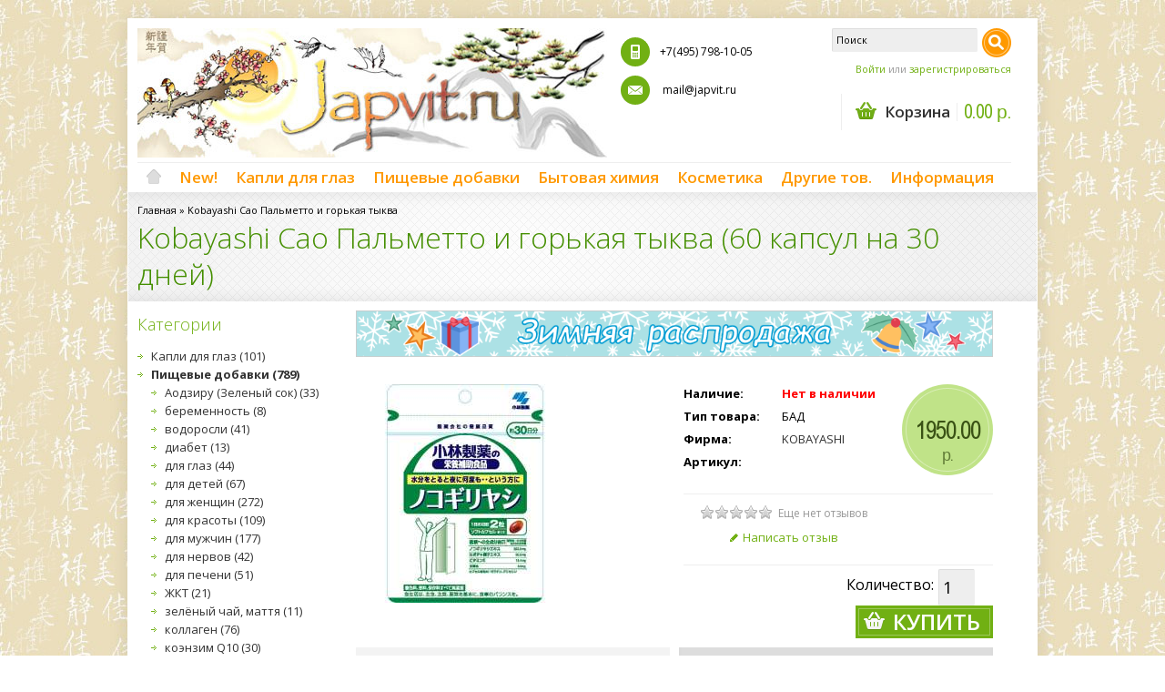

--- FILE ---
content_type: text/html; charset=utf-8
request_url: https://japvit.ru/koboyashi_sao_palmetto_30
body_size: 24281
content:
<?xml version="1.0" encoding="UTF-8"?>
<!DOCTYPE html PUBLIC "-//W3C//DTD XHTML 1.0 Strict//EN" "http://www.w3.org/TR/xhtml1/DTD/xhtml1-strict.dtd">
<html xmlns="http://www.w3.org/1999/xhtml" dir="ltr" lang="ru" xml:lang="ru" xmlns:fb="http://www.facebook.com/2008/fbml">
<head>
<title>Японский бад Сао Пальметто и горькая тыква Kobayashi</title>
<meta http-equiv="Content-Type" content="text/html; charset=utf-8" />
<base href="https://japvit.ru/" />

<meta name="keywords" content="глазные капли, капли для глаз, японские капли, японские капли для глаз, купить глазные капли, купить японские капли, купить японские глазные капли, витамины для глаз, купить витамины для глаз, капли от усталости глаз" />

<meta name="description" content="На основе листов и плодов пальмы Сао Пальметто, произрастающие в Южной Америке и Средней Азии, уже довольно продолжительное время фармацевтические компании создают БАДы (биологически активные добавки). В состав этого японского БАДа входят такие вещества: эфирное масло, различные ферменты, минеральные добавки (такие как цинк и фосфор) , витамин А (каротин), флавоноиды.
" />
<meta name="viewport" content="width=device-width, initial-scale=1, maximum-scale=1">
<script type="text/javascript">
function createCookie(name,value,days) {
  if (days) {
    var date = new Date();
    date.setTime(date.getTime()+(days*24*60*60*1000));
    var expires = "; expires="+date.toGMTString();
  }
  else var expires = "";
  document.cookie = name+"="+value+expires+"; path=/";
}
</script>
<script type="text/javascript">
if (screen.width < 767) {
  createCookie("is_mobile", "1", 7);
  createCookie("is_touch", "1", 7);
  window.location.reload();
} else {
  createCookie("is_mobile", "0", 7);
}
</script>
<script>
;window.Modernizr=function(a,b,c){function v(a){i.cssText=a}function w(a,b){return v(l.join(a+";")+(b||""))}function x(a,b){return typeof a===b}function y(a,b){return!!~(""+a).indexOf(b)}function z(a,b,d){for(var e in a){var f=b[a[e]];if(f!==c)return d===!1?a[e]:x(f,"function")?f.bind(d||b):f}return!1}var d="2.5.3",e={},f=b.documentElement,g="modernizr",h=b.createElement(g),i=h.style,j,k={}.toString,l=" -webkit- -moz- -o- -ms- ".split(" "),m={},n={},o={},p=[],q=p.slice,r,s=function(a,c,d,e){var h,i,j,k=b.createElement("div"),l=b.body,m=l?l:b.createElement("body");if(parseInt(d,10))while(d--)j=b.createElement("div"),j.id=e?e[d]:g+(d+1),k.appendChild(j);return h=["&#173;","<style>",a,"</style>"].join(""),k.id=g,m.innerHTML+=h,m.appendChild(k),l||(m.style.background="",f.appendChild(m)),i=c(k,a),l?k.parentNode.removeChild(k):m.parentNode.removeChild(m),!!i},t={}.hasOwnProperty,u;!x(t,"undefined")&&!x(t.call,"undefined")?u=function(a,b){return t.call(a,b)}:u=function(a,b){return b in a&&x(a.constructor.prototype[b],"undefined")},Function.prototype.bind||(Function.prototype.bind=function(b){var c=this;if(typeof c!="function")throw new TypeError;var d=q.call(arguments,1),e=function(){if(this instanceof e){var a=function(){};a.prototype=c.prototype;var f=new a,g=c.apply(f,d.concat(q.call(arguments)));return Object(g)===g?g:f}return c.apply(b,d.concat(q.call(arguments)))};return e});var A=function(c,d){var f=c.join(""),g=d.length;s(f,function(c,d){var f=b.styleSheets[b.styleSheets.length-1],h=f?f.cssRules&&f.cssRules[0]?f.cssRules[0].cssText:f.cssText||"":"",i=c.childNodes,j={};while(g--)j[i[g].id]=i[g];e.touch="ontouchstart"in a||a.DocumentTouch&&b instanceof DocumentTouch||(j.touch&&j.touch.offsetTop)===9},g,d)}([,["@media (",l.join("touch-enabled),("),g,")","{#touch{top:9px;position:absolute}}"].join("")],[,"touch"]);m.touch=function(){return e.touch};for(var B in m)u(m,B)&&(r=B.toLowerCase(),e[r]=m[B](),p.push((e[r]?"":"no-")+r));return v(""),h=j=null,e._version=d,e._prefixes=l,e.testStyles=s,e}(this,this.document);
if (Modernizr.touch){
  createCookie("is_touch", "1", 7);
  var head = document.getElementsByTagName('head')[0],
      style = document.createElement('style'),
      rules = document.createTextNode('.s_grid_view .s_item .s_actions { display: block !important; }');
  style.type = 'text/css';
  if(style.styleSheet)
      style.styleSheet.cssText = rules.nodeValue;
  else style.appendChild(rules);
  head.appendChild(style);
} else {
  createCookie("is_touch", "0", 7);
}
</script>
<meta property="og:image" content="https://japvit.ru/image/cache/data/kobayashi/4987072014349-240x240.jpg" /><!-- <link rel="stylesheet" type="text/css" href="https://japvit.ru/catalog/view/theme/shoppica2/stylesheet/screen.css.php?v=2.2.2&amp;is_mobile=0&amp;is_touch=0&amp;language=ltr&amp;price_design=label&amp;border=8&amp;font_body=Open+Sans&amp;font_navigation=Open+Sans&amp;font_navigation_weight=600&amp;font_navigation_style=default&amp;font_navigation_size=17&amp;font_intro=Open+Sans&amp;font_intro_weight=normal&amp;font_intro_style=default&amp;font_intro_size=28&amp;font_title=Open+Sans&amp;font_title_weight=300&amp;font_title_style=default&amp;font_price=default&amp;font_price_weight=default&amp;font_price_style=default&amp;font_button=Open+Sans&amp;font_button_weight=600&amp;font_button_style=default&amp;font_button_size=24" media="screen" /> -->
<link rel="stylesheet" href="https://japvit.ru/catalog/view/theme/shoppica2/stylesheet/screen.min.css">
<!--[if lt IE 9]>
<link rel="stylesheet" type="text/css" href="https://japvit.ru/catalog/view/theme/shoppica2/stylesheet/ie.css.php?v=2.2.2&amp;theme=shoppica2" media="screen" />
<![endif]-->
<link href='https://fonts.googleapis.com/css?family=Open Sans:700italic,700,400italic,400,600,regular,300&amp;subset=cyrillic,latin,cyrillic-ext,greek,latin-ext,greek-ext,vietnamese' rel='stylesheet' type='text/css'>
<style type="text/css">body.s_layout_fixed {    background-color: #ffffff;    background-image: url('https://japvit.ru/image/data/hierog01.jpg');    background-repeat: repeat;    background-position: top left;    background-attachment: scroll;  }  .s_main_color,  #twitter li span a,  .s_button_add_to_cart,  .s_box h2,  .box .box-heading,  .checkout-heading a,  #welcome_message a  {    color: #71b013;  }  #footer_categories h2 a:hover  {    color: #71b013 !important;  }  .s_main_color_bgr,  #cart .s_icon,  #shop_contacts .s_icon,  .s_list_1 li:before,  .s_button_add_to_cart .s_icon,  #intro .s_button_prev,  #intro .s_button_next,  .buttons .button,  .noty_message button.s_main_color_bgr,  #cart_menu .s_icon,  .s_notify .s_success_24,  .s_button_wishlist .s_icon,  .s_button_compare .s_icon,  .s_product_row .s_row_number,  .jcarousel-prev,  .jcarousel-next  {    background-color: #71b013;  }  .buttons input[type=submit].button,  .buttons input[type=button].button,  .noty_message button.s_main_color_bgr  {    border: 3px solid #71b013;  }  .s_secondary_color,  a:hover,  #categories > ul > li > a,  #footer_categories h2,  #footer_categories h2 a,  .pagination a,  #view_mode .s_selected a,  #welcome_message a:hover  {    color: #ff9900;  }  #content a:hover,  #shop_info a:hover,  #footer a:hover,  #intro h1 a:hover,  #intro h2 a:hover,  #content a:hover,  #shop_info a:hover,  #footer a:hover,  #breadcrumbs a:hover  {    color: #ff9900 !important;  }  .s_secondary_color_bgr,  #site_search .s_search_button,  #view_mode .s_selected .s_icon,  #view_mode a:hover .s_icon,  #menu_home a:hover,  .pagination a:hover,  .s_button_add_to_cart:hover .s_icon,  .s_button_remove:hover,  .s_notify .noty_close:hover,  .s_notify .s_failure_24,  #product_share .s_review_write:hover .s_icon,  .s_button_wishlist:hover .s_icon,  .s_button_compare:hover .s_icon,  .noty_message button.s_secondary_color_bgr  {    background-color: #ff9900;  }  .noty_message button.s_secondary_color_bgr {    border: 3px solid #ff9900;  }  #intro {    background-color: #f2f2f2;  }  #intro, #breadcrumbs a {    color: #000000;  }  #intro h1, #intro h1 *, #intro h2, #intro h2 * {    color: #458f00;  }  #intro .s_rating {    ~background-color: #f2f2f2;  }  .s_label .s_price  {    background-color: #c0e388;  }  .s_label .s_promo_price  {    background-color: #ff9900;  }  .s_label .s_price,  .s_label .s_price *  {    color: #3a5215;  }  .s_label .s_promo_price,  .s_label .s_promo_price *  {    color: #ffffff;  }  .s_plain .s_price,  .s_plain .s_price *  {    color: #000000;  }  .s_plain .s_old_price,  .s_plain .s_old_price *  {    color: #000000 !important;  }  .s_plain .s_promo_price,  .s_plain .s_promo_price *  {    color: #ff2f00;  }    *::-moz-selection {    color: #fff;    background-color: #71b013;  }  *::-webkit-selection {    color: #fff;    background-color: #71b013;  }  *::selection {    color: #fff;    background-color: #71b013;  }     </style>

<script type="text/javascript" src="https://ajax.googleapis.com/ajax/libs/jquery/1.7.2/jquery.min.js"></script>
<script type="text/javascript" src="https://ajax.googleapis.com/ajax/libs/jqueryui/1.8.21/jquery-ui.min.js"></script>

<script type="text/javascript">var $sReg=new function(){function c(){var a=Array.prototype.slice.call(arguments);a.unshift({});return b.apply(null,a)}function b(c){for(var d=1,e=arguments.length;d<e;d++){var f=arguments[d];if(typeof f!="object")continue;for(var g in f){var h=f[g],i=c[g];c[g]=i&&typeof h=="object"&&typeof i=="object"?b(i,h):a(h)}}return c}function a(b){var c;switch(typeof obj){case"object":c={};for(var d in b)c[d]=a(b[d]);break;case"array":c=[];for(var e=0,f=b.length;e<f;e++)c[e]=a(b[e]);break;default:return b}return c}var d={conf:{},set:function(a,b){var d=a.split("/");if(d.shift()!==""){return false}if(d.length>0&&d[d.length-1]==""){d.pop()}var e={};var f=e;var g=d.length;if(g>0){for(i=0;i<g-1;i++){f[d[i]]={};f=f[d[i]]}f[d[g-1]]=b;this.conf=c(this.conf,e)}else{this.conf=b}},get:function(a){var b=a.split("/");if(b.shift()!==""){return null}if(b.length>0&&b[b.length-1]=="")b.pop();var c=this.conf;var d=true;var e=0;if(c[b[e]]===undefined){return null}var f=b.length;while(d&&e<f){d=d&&c[b[e]]!==undefined;c=c[b[e]];e++}return c}};return d}
$sReg.set('/tb/image_url', 'https://japvit.ru/image/');$sReg.set('/tb/theme_stylesheet_url', 'https://japvit.ru/catalog/view/theme/shoppica2/stylesheet/');$sReg.set('/tb/is_mobile', '0');$sReg.set('/tb/basename', 'shoppica2');$sReg.set('/tb/shopping_cart_url', 'https://japvit.ru/index.php?route=checkout/cart');$sReg.set('/tb/wishlist_url', 'https://japvit.ru/index.php?route=account/wishlist');$sReg.set('/tb/category_path', '0');$sReg.set('/tb/schemer_config', jQuery.parseJSON('{"path":"0","predefined_scheme":"custom","colors":{"main":"71b013","secondary":"ff9900","background":"ffffff","intro":"f2f2f2","intro_text":"000000","intro_title":"458f00","price":"c0e388","price_text":"3a5215","promo_price":"ff9900","promo_price_text":"ffffff","plain_price_text":"000000","plain_promo_price_text":"ff2f00","texture":"b1d9be09-b1ff-5f9b-685c-2984741d1590"},"is_parent":"0","parent_vars":{"colors":[]}}'));$sReg.set('/lang/text_continue', 'Продолжить');$sReg.set('/lang/text_continue_shopping', 'Продолжить покупки');$sReg.set('/lang/text_shopping_cart', 'Корзина');$sReg.set('/lang/text_wishlist', 'В Закладки');</script>

<script type="text/javascript">
  $(document).ready(function () {
          });
</script>
<meta name='yandex-verification' content='5255ad142678facd' /><link href="https://japvit.ru/image/data/1_small.png" rel="icon" />
<link href="https://japvit.ru/koboyashi_sao_palmetto_30" rel="canonical" />

<link rel="stylesheet" href="/catalog/view/javascript/magnific-popup/magnific-popup.css">


<script type="text/javascript" src="/catalog/view/javascript/magnific-popup/jquery.magnific-popup.js"></script>
<script src="//api-maps.yandex.ru/2.1/?lang=ru_RU&ns=cdekymap" type="text/javascript"></script>
<script type="text/javascript" src="catalog/view/javascript/sdek.js"></script>
<link rel="stylesheet" type="text/css" href="catalog/view/theme/default/stylesheet/sdek.css">
<script type="text/javascript">

  var _gaq = _gaq || [];
  _gaq.push(['_setAccount', 'UA-46780482-1']);
  _gaq.push(['_trackPageview']);

  (function() {
    var ga = document.createElement('script'); ga.type = 'text/javascript'; ga.async = true;
    ga.src = ('https:' == document.location.protocol ? 'https://ssl' : 'http://www') + '.google-analytics.com/ga.js';
    var s = document.getElementsByTagName('script')[0]; s.parentNode.insertBefore(ga, s);
  })();

</script>

<!-- Yandex.Metrika counter -->
<script type="text/javascript" >
   (function(m,e,t,r,i,k,a){m[i]=m[i]||function(){(m[i].a=m[i].a||[]).push(arguments)};
   m[i].l=1*new Date();k=e.createElement(t),a=e.getElementsByTagName(t)[0],k.async=1,k.src=r,a.parentNode.insertBefore(k,a)})
   (window, document, "script", "https://mc.yandex.ru/metrika/tag.js", "ym");

   ym(26765061, "init", {
        clickmap:true,
        trackLinks:true,
        accurateTrackBounce:true
   });
</script>
<noscript><div><img src="https://mc.yandex.ru/watch/26765061" style="position:absolute; left:-9999px;" alt="" /></div></noscript>
<!-- /Yandex.Metrika counter --></head>

<body class="s_layout_fixed s_2_cols s_page_product_product">

<div id="fb-root"></div>
<script type="text/javascript">
  window.fbAsyncInit = function() {
    FB.init({
                  status: true,
      cookie: true,
      xfbml: true,
      oauth : true
    });
  };
  (function(d){
    var js, id = 'facebook-jssdk'; if (d.getElementById(id)) {return;}
    js = d.createElement('script'); js.id = id; js.async = true;
    js.src = "//connect.facebook.net/ru_RU/all.js";
    d.getElementsByTagName('head')[0].appendChild(js);
  }(document));
</script>
<div id="wrapper">

  <!-- ---------------------- -->
  <!--      H E A D E R       -->
  <!-- ---------------------- -->
  <div id="header" class="s_row clearfix">
    <div class="s_wrap">
      <div class="s_col_12">

                <a id="site_logo" href="https://japvit.ru/">
          <img src="https://japvit.ru/image/data/Shapka/sh_bez-devochki.jpg" title="japvit.ru" alt="japvit.ru" />
        </a>
        		
			
				<div id="shop_contacts" class="s_col_3"><br />
		    <table  width="100%" cellpadding="0" cellspacing="0" border="0">
          <tr class="s_webkit">
            <td valign="middle" width="42">
                <img src="image/s1.png" ></td><td valign="middle">&nbsp;&nbsp;+7(495) 798-10-05 
            </td>
          </tr>
          <tr class="s_webkit">
            <td valign="middle" width="42">
              <img src="image/s2.png" ></td><td valign="middle">&nbsp;&nbsp;
                mail@japvit.ru 
            </td>
          </tr>
        </table>

        <!-- <table width="100%" cellpadding="0" cellspacing="0" border="0">
          <tbody>
            <tr class="s_webkit">
              <td valign="middle">
                <span class="s_icon_32">
                  <span class="s_icon s_mobile_32"></span>
                  +7(495) 798-10-05 <br>              </span>
              </td>
            </tr>
            <tr class="s_webkit">
              <td valign="middle">
                <span class="s_icon_32">
                  <span class="s_icon s_mail_32"></span>
                  mail@japvit.ru <br>              </span>
              </td>
            </tr>
            <tr class="s_webkit">
              <td valign="middle">
                <span class="s_icon_32">
                  <span class="s_icon s_skype_32"></span>
                  digger.humpa <br>              </span>
              </td>
            </tr>
          </tbody>
        </table> -->
      </div>

  <!--    Search    -->

        <div id="top_navigation" class="s_static">
                              <div id="site_search">
            <input id="filter_keyword" type="text" name="filter_name" title="Поиск" />
            <a id="search_button" class="s_search_button" href="javascript:;" title="Поиск"></a>
          </div>
                            
        </div>

  <!--    End Search    -->

        <div id="system_navigation">
   
<table align=right><tr><td>       
  <script>
    if ($(window).width() <= 767) {
      $("#system_navigation table").removeAttr("align").attr("width","100%");
    } else {
      $("#system_navigation table").attr("align","right").removeAttr("width");
    }
  </script>
<!--    Logon    -->
          <p id="welcome_message">
            <a href="https://japvit.ru/index.php?route=account/login">Войти</a> или <a href="https://japvit.ru/simpleregister">зарегистрироваться</a>          </p>
  <!--    End logon    -->
 
</td></tr><tr><td>
<!--    Cart    -->
                    <div id="cart_menu" class="s_nav">
            <a href="https://japvit.ru/simplecheckout">
              <span class="s_icon"></span>
                            <small class="s_text">Корзина</small>
                            <span class="s_grand_total s_main_color">0.00 р.</span>
            </a>
            <div class="s_submenu s_cart_holder">
              
<div class="empty">Ваша корзина пуста!</div>

            </div>
          </div>
             <!--    End Cart    -->  


</td></tr></table>          
        
</div>

      </div>

    </div>
  </div>
  <!-- end of header -->


  <!-- ---------------------- -->
  <!--    M A I N   N A V     -->
  <!-- ---------------------- -->
  <div id="main_navigation" class="s_row">
    <div class="s_wrap">
      <div class="s_col_12">

        <div id="categories" class="s_nav">
          <ul>
  <li id="menu_home">
    <a href="https://japvit.ru/">Home</a>
  </li>
  <li id="menu_information">
    <a href="index.php?route=latest/latest">New!</a>
  </li>

  <li id="menu_59" class="s_category_menu">
  <a href="https://japvit.ru/eyedrops">Капли для глаз</a>
      <div class="s_submenu">

        <!-- Subcategories -->
    <div class="s_category_group s_menu_group">
      <h3>Категория Капли для глаз</h3>
      <ul class="s_list_1 clearfix">
    <li id="menu_111">
    <a href="https://japvit.ru/eyedrops/antibakterial">антибактериальные</a>  </li>
    <li id="menu_69">
    <a href="https://japvit.ru/eyedrops/driver">водителям</a>  </li>
    <li id="menu_71">
    <a href="https://japvit.ru/eyedrops/age">возрастные</a>  </li>
    <li id="menu_74">
    <a href="https://japvit.ru/eyedrops/child">для детей (от 6 лет)</a>  </li>
    <li id="menu_73">
    <a href="https://japvit.ru/eyedrops/contact">для конт. линз</a>  </li>
    <li id="menu_70">
    <a href="https://japvit.ru/eyedrops/pc">операторам ПК</a>  </li>
    <li id="menu_72">
    <a href="https://japvit.ru/eyedrops/allergy">от аллергии</a>  </li>
    <li id="menu_67">
    <a href="https://japvit.ru/eyedrops/redeyes">от покраснения</a>  </li>
    <li id="menu_68">
    <a href="https://japvit.ru/eyedrops/dryness">от сухости и зуда</a>  </li>
    <li id="menu_93">
    <a href="https://japvit.ru/eyedrops/fatigue">от усталости</a>  </li>
    <li id="menu_138">
    <a href="https://japvit.ru/eyedrops/eyewash">промывание</a>  </li>
    <li id="menu_94">
    <a href="https://japvit.ru/eyedrops/mentol">супермятные</a>  </li>
  </ul>    </div>
    
            <!-- Brands -->
    <div class="s_brands_group s_menu_group">
      <h3>Капли для глаз Бренды</h3>
      <ul class="s_brands_list s_list_1 clearfix">
                <li><a href="https://japvit.ru/index.php?route=category/manufacturer&amp;c_id=59&amp;man_id=74">AMANO</a></li>
                <li><a href="https://japvit.ru/index.php?route=category/manufacturer&amp;c_id=59&amp;man_id=31">KOBAYASHI</a></li>
                <li><a href="https://japvit.ru/index.php?route=category/manufacturer&amp;c_id=59&amp;man_id=27">KYORIN</a></li>
                <li><a href="https://japvit.ru/index.php?route=category/manufacturer&amp;c_id=59&amp;man_id=15">LION SMILE</a></li>
                <li><a href="https://japvit.ru/index.php?route=category/manufacturer&amp;c_id=59&amp;man_id=14">ROHTO</a></li>
                <li><a href="https://japvit.ru/index.php?route=category/manufacturer&amp;c_id=59&amp;man_id=86">SAGA</a></li>
                <li><a href="https://japvit.ru/index.php?route=category/manufacturer&amp;c_id=59&amp;man_id=13">SANTEN</a></li>
                <li><a href="https://japvit.ru/index.php?route=category/manufacturer&amp;c_id=59&amp;man_id=22">TAISHO</a></li>
              </ul>
    </div>
        
  </div>
  </li>
<li id="menu_60" class="s_category_menu">
  <a href="https://japvit.ru/vit">Пищевые добавки</a>
      <div class="s_submenu">

        <!-- Subcategories -->
    <div class="s_category_group s_menu_group">
      <h3>Категория Пищевые добавки</h3>
      <ul class="s_list_1 clearfix">
    <li id="menu_166">
    <a href="https://japvit.ru/vit/aojiru">Аодзиру (Зеленый сок)</a>  </li>
    <li id="menu_174">
    <a href="https://japvit.ru/vit/pregrancy">беременность</a>  </li>
    <li id="menu_117">
    <a href="https://japvit.ru/vit/alga">водоросли</a><ul class="s_list_1 clearfix">
    <li id="menu_144">
    <a href="https://japvit.ru/vit/alga/spirulina_best">Спирулина</a>  </li>
  </ul>  </li>
    <li id="menu_173">
    <a href="https://japvit.ru/vit/for_diabetes">диабет</a>  </li>
    <li id="menu_88">
    <a href="https://japvit.ru/vit/vit_eyes">для глаз</a>  </li>
    <li id="menu_125">
    <a href="https://japvit.ru/vit/vit_child">для детей</a>  </li>
    <li id="menu_127">
    <a href="https://japvit.ru/vit/vit_woman">для женщин</a>  </li>
    <li id="menu_171">
    <a href="https://japvit.ru/vit/for_beauty">для красоты</a>  </li>
    <li id="menu_126">
    <a href="https://japvit.ru/vit/vit_man">для мужчин</a><ul class="s_list_1 clearfix">
    <li id="menu_187">
    <a href="https://japvit.ru/vit/vit_man/fancl_power">Японские бады для мужчин Fancl</a>  </li>
  </ul>  </li>
    <li id="menu_124">
    <a href="https://japvit.ru/vit/relax">для нервов</a>  </li>
    <li id="menu_115">
    <a href="https://japvit.ru/vit/hepar">для печени</a>  </li>
    <li id="menu_190">
    <a href="https://japvit.ru/vit/for_intestines">ЖКТ</a>  </li>
    <li id="menu_157">
    <a href="https://japvit.ru/vit/green_tea_matcha">зелёный чай, маття</a>  </li>
    <li id="menu_112">
    <a href="https://japvit.ru/vit/collagen">коллаген</a>  </li>
    <li id="menu_114">
    <a href="https://japvit.ru/vit/q10">коэнзим Q10</a>  </li>
    <li id="menu_133">
    <a href="https://japvit.ru/vit/antihistamine_vit">от аллергии</a>  </li>
    <li id="menu_118">
    <a href="https://japvit.ru/vit/cleanbody">очистка организма</a>  </li>
    <li id="menu_169">
    <a href="https://japvit.ru/vit/probiotics">пробиотики</a>  </li>
    <li id="menu_113">
    <a href="https://japvit.ru/vit/skvalen">сквален</a>  </li>
    <li id="menu_172">
    <a href="https://japvit.ru/vit/for_sports_life">спорт</a>  </li>
    <li id="menu_170">
    <a href="https://japvit.ru/vit/insomnia_stress">стресс, бессонница</a>  </li>
    <li id="menu_148">
    <a href="https://japvit.ru/vit/for_holesterin">холестерин</a>  </li>
    <li id="menu_96">
    <a href="https://japvit.ru/vit/vit_volos">для волос и ногтей</a>  </li>
    <li id="menu_99">
    <a href="https://japvit.ru/vit/forskin">для кожи</a>  </li>
    <li id="menu_97">
    <a href="https://japvit.ru/vit/vit_sustav">для костей и суставов</a>  </li>
    <li id="menu_100">
    <a href="https://japvit.ru/vit/for_imunitet">укрепление иммунитета</a>  </li>
    <li id="menu_101">
    <a href="https://japvit.ru/vit/forenergy">для жизненной энергии</a>  </li>
    <li id="menu_102">
    <a href="https://japvit.ru/vit/forslim">для похудения</a>  </li>
    <li id="menu_103">
    <a href="https://japvit.ru/vit/forbrains">для работы мозга</a>  </li>
    <li id="menu_104">
    <a href="https://japvit.ru/vit/fishoil">Омега-3 (DHA, DPA, EPA)</a>  </li>
    <li id="menu_98">
    <a href="https://japvit.ru/vit/vitamins">витамины</a>  </li>
    <li id="menu_85">
    <a href="https://japvit.ru/vit/vit_20_day">курс на 20 дней</a>  </li>
    <li id="menu_86">
    <a href="https://japvit.ru/vit/vit_30_day">курс на 30 дней</a>  </li>
    <li id="menu_87">
    <a href="https://japvit.ru/vit/vit_60_day">курс на 60 дней</a>  </li>
    <li id="menu_116">
    <a href="https://japvit.ru/vit/vit_90_day">курс на 90 дней</a>  </li>
  </ul>    </div>
    
            <!-- Brands -->
    <div class="s_brands_group s_menu_group">
      <h3>Пищевые добавки Бренды</h3>
      <ul class="s_brands_list s_list_1 clearfix">
                <li><a href="https://japvit.ru/index.php?route=category/manufacturer&amp;c_id=60&amp;man_id=90">AFC</a></li>
                <li><a href="https://japvit.ru/index.php?route=category/manufacturer&amp;c_id=60&amp;man_id=26">ALGAE</a></li>
                <li><a href="https://japvit.ru/index.php?route=category/manufacturer&amp;c_id=60&amp;man_id=118">ALPHA</a></li>
                <li><a href="https://japvit.ru/index.php?route=category/manufacturer&amp;c_id=60&amp;man_id=23">ASAHI</a></li>
                <li><a href="https://japvit.ru/index.php?route=category/manufacturer&amp;c_id=60&amp;man_id=120">Alphay</a></li>
                <li><a href="https://japvit.ru/index.php?route=category/manufacturer&amp;c_id=60&amp;man_id=45">B&amp;S corporation</a></li>
                <li><a href="https://japvit.ru/index.php?route=category/manufacturer&amp;c_id=60&amp;man_id=112">Beapple</a></li>
                <li><a href="https://japvit.ru/index.php?route=category/manufacturer&amp;c_id=60&amp;man_id=19">DHC</a></li>
                <li><a href="https://japvit.ru/index.php?route=category/manufacturer&amp;c_id=60&amp;man_id=129">EATRH </a></li>
                <li><a href="https://japvit.ru/index.php?route=category/manufacturer&amp;c_id=60&amp;man_id=20">FANCL</a></li>
                <li><a href="https://japvit.ru/index.php?route=category/manufacturer&amp;c_id=60&amp;man_id=81">FINE BASE</a></li>
                <li><a href="https://japvit.ru/index.php?route=category/manufacturer&amp;c_id=60&amp;man_id=119">Fukuchi</a></li>
                <li><a href="https://japvit.ru/index.php?route=category/manufacturer&amp;c_id=60&amp;man_id=70">Graphico</a></li>
                <li><a href="https://japvit.ru/index.php?route=category/manufacturer&amp;c_id=60&amp;man_id=138">HARELU</a></li>
                <li><a href="https://japvit.ru/index.php?route=category/manufacturer&amp;c_id=60&amp;man_id=55">HIKARI</a></li>
                <li><a href="https://japvit.ru/index.php?route=category/manufacturer&amp;c_id=60&amp;man_id=18">HONEN</a></li>
                <li><a href="https://japvit.ru/index.php?route=category/manufacturer&amp;c_id=60&amp;man_id=40">HONJIEN</a></li>
                <li><a href="https://japvit.ru/index.php?route=category/manufacturer&amp;c_id=60&amp;man_id=83">HapYcom</a></li>
                <li><a href="https://japvit.ru/index.php?route=category/manufacturer&amp;c_id=60&amp;man_id=131">Hisamitsu</a></li>
                <li><a href="https://japvit.ru/index.php?route=category/manufacturer&amp;c_id=60&amp;man_id=54">ITOH</a></li>
                <li><a href="https://japvit.ru/index.php?route=category/manufacturer&amp;c_id=60&amp;man_id=60">JFC Corporation</a></li>
                <li><a href="https://japvit.ru/index.php?route=category/manufacturer&amp;c_id=60&amp;man_id=130">JFI</a></li>
                <li><a href="https://japvit.ru/index.php?route=category/manufacturer&amp;c_id=60&amp;man_id=111">JHFA</a></li>
                <li><a href="https://japvit.ru/index.php?route=category/manufacturer&amp;c_id=60&amp;man_id=93">Japan Gals</a></li>
                <li><a href="https://japvit.ru/index.php?route=category/manufacturer&amp;c_id=60&amp;man_id=43">KAWAI</a></li>
                <li><a href="https://japvit.ru/index.php?route=category/manufacturer&amp;c_id=60&amp;man_id=31">KOBAYASHI</a></li>
                <li><a href="https://japvit.ru/index.php?route=category/manufacturer&amp;c_id=60&amp;man_id=84">KOWA</a></li>
                <li><a href="https://japvit.ru/index.php?route=category/manufacturer&amp;c_id=60&amp;man_id=108">Lipusa</a></li>
                <li><a href="https://japvit.ru/index.php?route=category/manufacturer&amp;c_id=60&amp;man_id=76">M&amp;M</a></li>
                <li><a href="https://japvit.ru/index.php?route=category/manufacturer&amp;c_id=60&amp;man_id=49">MARUMAN</a></li>
                <li><a href="https://japvit.ru/index.php?route=category/manufacturer&amp;c_id=60&amp;man_id=28">MEIJI</a></li>
                <li><a href="https://japvit.ru/index.php?route=category/manufacturer&amp;c_id=60&amp;man_id=50">MINAMI</a></li>
                <li><a href="https://japvit.ru/index.php?route=category/manufacturer&amp;c_id=60&amp;man_id=68">MS ONE</a></li>
                <li><a href="https://japvit.ru/index.php?route=category/manufacturer&amp;c_id=60&amp;man_id=132">Matsukiyo</a></li>
                <li><a href="https://japvit.ru/index.php?route=category/manufacturer&amp;c_id=60&amp;man_id=66">Media Labo</a></li>
                <li><a href="https://japvit.ru/index.php?route=category/manufacturer&amp;c_id=60&amp;man_id=56">Miyoshino</a></li>
                <li><a href="https://japvit.ru/index.php?route=category/manufacturer&amp;c_id=60&amp;man_id=67">Morikawa</a></li>
                <li><a href="https://japvit.ru/index.php?route=category/manufacturer&amp;c_id=60&amp;man_id=88">NIPPN</a></li>
                <li><a href="https://japvit.ru/index.php?route=category/manufacturer&amp;c_id=60&amp;man_id=77">NOGUCHI</a></li>
                <li><a href="https://japvit.ru/index.php?route=category/manufacturer&amp;c_id=60&amp;man_id=143">Nippon Kefir</a></li>
                <li><a href="https://japvit.ru/index.php?route=category/manufacturer&amp;c_id=60&amp;man_id=106">ODEKO</a></li>
                <li><a href="https://japvit.ru/index.php?route=category/manufacturer&amp;c_id=60&amp;man_id=25">OHKI</a></li>
                <li><a href="https://japvit.ru/index.php?route=category/manufacturer&amp;c_id=60&amp;man_id=17">ORIHIRO</a></li>
                <li><a href="https://japvit.ru/index.php?route=category/manufacturer&amp;c_id=60&amp;man_id=33">OTSUKA</a></li>
                <li><a href="https://japvit.ru/index.php?route=category/manufacturer&amp;c_id=60&amp;man_id=115">Ohta</a></li>
                <li><a href="https://japvit.ru/index.php?route=category/manufacturer&amp;c_id=60&amp;man_id=134">Oxoroyal</a></li>
                <li><a href="https://japvit.ru/index.php?route=category/manufacturer&amp;c_id=60&amp;man_id=14">ROHTO</a></li>
                <li><a href="https://japvit.ru/index.php?route=category/manufacturer&amp;c_id=60&amp;man_id=99">Ryukakusan</a></li>
                <li><a href="https://japvit.ru/index.php?route=category/manufacturer&amp;c_id=60&amp;man_id=13">SANTEN</a></li>
                <li><a href="https://japvit.ru/index.php?route=category/manufacturer&amp;c_id=60&amp;man_id=59">SATO</a></li>
                <li><a href="https://japvit.ru/index.php?route=category/manufacturer&amp;c_id=60&amp;man_id=71">SHINYA KOSO</a></li>
                <li><a href="https://japvit.ru/index.php?route=category/manufacturer&amp;c_id=60&amp;man_id=51">Shiseido</a></li>
                <li><a href="https://japvit.ru/index.php?route=category/manufacturer&amp;c_id=60&amp;man_id=22">TAISHO</a></li>
                <li><a href="https://japvit.ru/index.php?route=category/manufacturer&amp;c_id=60&amp;man_id=65">UHA</a></li>
                <li><a href="https://japvit.ru/index.php?route=category/manufacturer&amp;c_id=60&amp;man_id=57">Unimat</a></li>
                <li><a href="https://japvit.ru/index.php?route=category/manufacturer&amp;c_id=60&amp;man_id=34">VITATREAL</a></li>
                <li><a href="https://japvit.ru/index.php?route=category/manufacturer&amp;c_id=60&amp;man_id=97">WAKI</a></li>
                <li><a href="https://japvit.ru/index.php?route=category/manufacturer&amp;c_id=60&amp;man_id=114">Wellness</a></li>
                <li><a href="https://japvit.ru/index.php?route=category/manufacturer&amp;c_id=60&amp;man_id=35">YUWA</a></li>
                <li><a href="https://japvit.ru/index.php?route=category/manufacturer&amp;c_id=60&amp;man_id=89">Yakult</a></li>
                <li><a href="https://japvit.ru/index.php?route=category/manufacturer&amp;c_id=60&amp;man_id=48">Yamamoto</a></li>
                <li><a href="https://japvit.ru/index.php?route=category/manufacturer&amp;c_id=60&amp;man_id=133">Yuuki</a></li>
                <li><a href="https://japvit.ru/index.php?route=category/manufacturer&amp;c_id=60&amp;man_id=107">ZERO-ONE</a></li>
                <li><a href="https://japvit.ru/index.php?route=category/manufacturer&amp;c_id=60&amp;man_id=39">Zeria</a></li>
              </ul>
    </div>
        
  </div>
  </li>
<li id="menu_191" class="s_category_menu">
  <a href="https://japvit.ru/household_chemicals_jp">Бытовая химия</a>
      <div class="s_submenu">

        <!-- Subcategories -->
    <div class="s_category_group s_menu_group">
      <h3>Категория Бытовая химия</h3>
      <ul class="s_list_1 clearfix">
    <li id="menu_193">
    <a href="https://japvit.ru/household_chemicals_jp">Средства для мытья посуды </a>  </li>
    <li id="menu_192">
    <a href="https://japvit.ru/household_chemicals_jp/laundry_detergents">Средства для стирки</a>  </li>
  </ul>    </div>
    
            <!-- Brands -->
    <div class="s_brands_group s_menu_group">
      <h3>Бытовая химия Бренды</h3>
      <ul class="s_brands_list s_list_1 clearfix">
                <li><a href="https://japvit.ru/index.php?route=category/manufacturer&amp;c_id=191&amp;man_id=122">KAO</a></li>
                <li><a href="https://japvit.ru/index.php?route=category/manufacturer&amp;c_id=191&amp;man_id=141">Kaneyo</a></li>
                <li><a href="https://japvit.ru/index.php?route=category/manufacturer&amp;c_id=191&amp;man_id=124">Lion</a></li>
                <li><a href="https://japvit.ru/index.php?route=category/manufacturer&amp;c_id=191&amp;man_id=139">Nihon</a></li>
                <li><a href="https://japvit.ru/index.php?route=category/manufacturer&amp;c_id=191&amp;man_id=58">PIGEON</a></li>
              </ul>
    </div>
        
  </div>
  </li>
<li id="menu_120" class="s_category_menu">
  <a href="https://japvit.ru/japancosm">Косметика</a>
      <div class="s_submenu">

        <!-- Subcategories -->
    <div class="s_category_group s_menu_group">
      <h3>Категория Косметика</h3>
      <ul class="s_list_1 clearfix">
    <li id="menu_163">
    <a href="https://japvit.ru/japancosm/all_j_cosme">ALL-J</a>  </li>
    <li id="menu_158">
    <a href="https://japvit.ru/japancosm/deoproce_cosm">DEOPROCE</a>  </li>
    <li id="menu_160">
    <a href="https://japvit.ru/japancosm/rohto_oxy">Rohto OXY</a>  </li>
    <li id="menu_164">
    <a href="https://japvit.ru/japancosm/gydrogel_patch">гидрогелевые патчи</a>  </li>
    <li id="menu_188">
    <a href="https://japvit.ru/japancosm/deodorants">дезодоранты</a>  </li>
    <li id="menu_182">
    <a href="https://japvit.ru/japancosm/vokrug_glaz">для кожи вокруг глаз</a>  </li>
    <li id="menu_147">
    <a href="https://japvit.ru/japancosm/for_face">для кожи лица</a><ul class="s_list_1 clearfix">
    <li id="menu_175">
    <a href="https://japvit.ru/japancosm/for_face/eyenlip_black_snail">серия Eyenlip Black Snail</a>  </li>
    <li id="menu_176">
    <a href="https://japvit.ru/japancosm/for_face/eyenlip_salmon_peptide">серия Eyenlip Salmon &amp; Peptide</a>  </li>
    <li id="menu_150">
    <a href="https://japvit.ru/japancosm/for_face/SANA_BEAUTY_MADE">серия SANA BEAUTY MADE</a>  </li>
    <li id="menu_156">
    <a href="https://japvit.ru/japancosm/for_face/sana_good_aginf_series">серия SANA GOOD AGING</a>  </li>
    <li id="menu_151">
    <a href="https://japvit.ru/japancosm/for_face/SANA_SOY_MILK">серия SANA SOY MILK</a>  </li>
    <li id="menu_134">
    <a href="https://japvit.ru/japancosm/for_face/dhc_nano_pt_ag">серия DHC Platinum</a>  </li>
    <li id="menu_135">
    <a href="https://japvit.ru/japancosm/for_face/dhc_salicylic_acne">серия DHC Acne Salicylic</a>  </li>
    <li id="menu_132">
    <a href="https://japvit.ru/japancosm/for_face/dhc_deep_olive_cle_oil">серия DHC Flor de Aceite</a>  </li>
    <li id="menu_121">
    <a href="https://japvit.ru/japancosm/for_face/dhcseriesq10">серия DHC Q10 </a>  </li>
    <li id="menu_131">
    <a href="https://japvit.ru/japancosm/for_face/rohto_hada_labo">серия Rohto Hada Labo</a>  </li>
    <li id="menu_136">
    <a href="https://japvit.ru/japancosm/for_face/rohto_shirocha">серия Rohto Shirocha</a>  </li>
  </ul>  </li>
    <li id="menu_155">
    <a href="https://japvit.ru/japancosm/for_skin_legs">для кожи ног</a>  </li>
    <li id="menu_149">
    <a href="https://japvit.ru/japancosm/for_body_skin">для кожи тела</a><ul class="s_list_1 clearfix">
    <li id="menu_152">
    <a href="https://japvit.ru/japancosm/for_body_skin/SANA_Body_Refining">серия SANA Body Refining</a>  </li>
    <li id="menu_153">
    <a href="https://japvit.ru/japancosm/for_body_skin/sana_Esteny">серия SANA Esteny</a>  </li>
  </ul>  </li>
    <li id="menu_189">
    <a href="https://japvit.ru/japancosm/for_men">для мужчин</a>  </li>
    <li id="menu_167">
    <a href="https://japvit.ru/japancosm/dlya_problemnoy_kozhi">для проблемной кожи</a>  </li>
    <li id="menu_154">
    <a href="https://japvit.ru/japancosm/for_massage">массажные средства</a>  </li>
    <li id="menu_183">
    <a href="https://japvit.ru/japancosm/recovery">оздоровительные средства</a>  </li>
    <li id="menu_168">
    <a href="https://japvit.ru/japancosm/cleansing">очищение</a>  </li>
    <li id="menu_119">
    <a href="https://japvit.ru/japancosm/peeling_scrub_facial">пилинги, скрабы</a>  </li>
    <li id="menu_128">
    <a href="https://japvit.ru/japancosm/retinol">ретинол</a>  </li>
    <li id="menu_140">
    <a href="https://japvit.ru/japancosm/water_milk">увлажняющее молочко</a>  </li>
    <li id="menu_130">
    <a href="https://japvit.ru/japancosm/moisture_cream">увлажняющие кремы</a>  </li>
    <li id="menu_139">
    <a href="https://japvit.ru/japancosm/moisture_lotion">увлажняющие лосьоны</a>  </li>
    <li id="menu_177">
    <a href="https://japvit.ru/japancosm/uhod_za_volosami">уход за волосами</a><ul class="s_list_1 clearfix">
    <li id="menu_179">
    <a href="https://japvit.ru/japancosm/uhod_za_volosami/balm_conditioner_for_hair">Бальзамы, кондиционеры</a>  </li>
    <li id="menu_180">
    <a href="https://japvit.ru/japancosm/uhod_za_volosami/mask_for_hair">Маски</a>  </li>
    <li id="menu_181">
    <a href="https://japvit.ru/japancosm/uhod_za_volosami/dop_sredstva">Средства для доп ухода</a>  </li>
    <li id="menu_178">
    <a href="https://japvit.ru/japancosm/uhod_za_volosami/shampoo">Шампуни </a>  </li>
  </ul>  </li>
    <li id="menu_184">
    <a href="https://japvit.ru/japancosm/for_hands">уход за руками</a>  </li>
    <li id="menu_137">
    <a href="https://japvit.ru/japancosm/shamp_gel">шампуни и гели</a>  </li>
    <li id="menu_107">
    <a href="https://japvit.ru/japancosm/mask_for_face">маски для лица</a>  </li>
    <li id="menu_106">
    <a href="https://japvit.ru/japancosm/for_lips">уход для губ</a>  </li>
  </ul>    </div>
    
            <!-- Brands -->
    <div class="s_brands_group s_menu_group">
      <h3>Косметика Бренды</h3>
      <ul class="s_brands_list s_list_1 clearfix">
                <li><a href="https://japvit.ru/index.php?route=category/manufacturer&amp;c_id=120&amp;man_id=73">ALL-J</a></li>
                <li><a href="https://japvit.ru/index.php?route=category/manufacturer&amp;c_id=120&amp;man_id=96">Anskin</a></li>
                <li><a href="https://japvit.ru/index.php?route=category/manufacturer&amp;c_id=120&amp;man_id=110">Ashirira</a></li>
                <li><a href="https://japvit.ru/index.php?route=category/manufacturer&amp;c_id=120&amp;man_id=78">Ayoume</a></li>
                <li><a href="https://japvit.ru/index.php?route=category/manufacturer&amp;c_id=120&amp;man_id=95">BCL</a></li>
                <li><a href="https://japvit.ru/index.php?route=category/manufacturer&amp;c_id=120&amp;man_id=100">BERRISOM</a></li>
                <li><a href="https://japvit.ru/index.php?route=category/manufacturer&amp;c_id=120&amp;man_id=87">Cell Burner</a></li>
                <li><a href="https://japvit.ru/index.php?route=category/manufacturer&amp;c_id=120&amp;man_id=91">Ciracle</a></li>
                <li><a href="https://japvit.ru/index.php?route=category/manufacturer&amp;c_id=120&amp;man_id=127">Cosme Company</a></li>
                <li><a href="https://japvit.ru/index.php?route=category/manufacturer&amp;c_id=120&amp;man_id=128">Cosme Station</a></li>
                <li><a href="https://japvit.ru/index.php?route=category/manufacturer&amp;c_id=120&amp;man_id=41">DEOPROCE</a></li>
                <li><a href="https://japvit.ru/index.php?route=category/manufacturer&amp;c_id=120&amp;man_id=19">DHC</a></li>
                <li><a href="https://japvit.ru/index.php?route=category/manufacturer&amp;c_id=120&amp;man_id=80">ELIZAVECCA</a></li>
                <li><a href="https://japvit.ru/index.php?route=category/manufacturer&amp;c_id=120&amp;man_id=72">ESTHETIC HOUSE</a></li>
                <li><a href="https://japvit.ru/index.php?route=category/manufacturer&amp;c_id=120&amp;man_id=85">EYENLIP</a></li>
                <li><a href="https://japvit.ru/index.php?route=category/manufacturer&amp;c_id=120&amp;man_id=20">FANCL</a></li>
                <li><a href="https://japvit.ru/index.php?route=category/manufacturer&amp;c_id=120&amp;man_id=79">FarmStay</a></li>
                <li><a href="https://japvit.ru/index.php?route=category/manufacturer&amp;c_id=120&amp;man_id=83">HapYcom</a></li>
                <li><a href="https://japvit.ru/index.php?route=category/manufacturer&amp;c_id=120&amp;man_id=93">Japan Gals</a></li>
                <li><a href="https://japvit.ru/index.php?route=category/manufacturer&amp;c_id=120&amp;man_id=122">KAO</a></li>
                <li><a href="https://japvit.ru/index.php?route=category/manufacturer&amp;c_id=120&amp;man_id=31">KOBAYASHI</a></li>
                <li><a href="https://japvit.ru/index.php?route=category/manufacturer&amp;c_id=120&amp;man_id=30">KOSE</a></li>
                <li><a href="https://japvit.ru/index.php?route=category/manufacturer&amp;c_id=120&amp;man_id=84">KOWA</a></li>
                <li><a href="https://japvit.ru/index.php?route=category/manufacturer&amp;c_id=120&amp;man_id=29">KRACIE</a></li>
                <li><a href="https://japvit.ru/index.php?route=category/manufacturer&amp;c_id=120&amp;man_id=116">Kokubo</a></li>
                <li><a href="https://japvit.ru/index.php?route=category/manufacturer&amp;c_id=120&amp;man_id=104">La'Dor</a></li>
                <li><a href="https://japvit.ru/index.php?route=category/manufacturer&amp;c_id=120&amp;man_id=124">Lion</a></li>
                <li><a href="https://japvit.ru/index.php?route=category/manufacturer&amp;c_id=120&amp;man_id=123">Mandom</a></li>
                <li><a href="https://japvit.ru/index.php?route=category/manufacturer&amp;c_id=120&amp;man_id=92">Meishoku</a></li>
                <li><a href="https://japvit.ru/index.php?route=category/manufacturer&amp;c_id=120&amp;man_id=125">Nichiban</a></li>
                <li><a href="https://japvit.ru/index.php?route=category/manufacturer&amp;c_id=120&amp;man_id=106">ODEKO</a></li>
                <li><a href="https://japvit.ru/index.php?route=category/manufacturer&amp;c_id=120&amp;man_id=135">OMI</a></li>
                <li><a href="https://japvit.ru/index.php?route=category/manufacturer&amp;c_id=120&amp;man_id=33">OTSUKA</a></li>
                <li><a href="https://japvit.ru/index.php?route=category/manufacturer&amp;c_id=120&amp;man_id=64">PETITFEE</a></li>
                <li><a href="https://japvit.ru/index.php?route=category/manufacturer&amp;c_id=120&amp;man_id=47">Pacific Pharmaceutical</a></li>
                <li><a href="https://japvit.ru/index.php?route=category/manufacturer&amp;c_id=120&amp;man_id=121">Pieras</a></li>
                <li><a href="https://japvit.ru/index.php?route=category/manufacturer&amp;c_id=120&amp;man_id=94">Quality First</a></li>
                <li><a href="https://japvit.ru/index.php?route=category/manufacturer&amp;c_id=120&amp;man_id=14">ROHTO</a></li>
                <li><a href="https://japvit.ru/index.php?route=category/manufacturer&amp;c_id=120&amp;man_id=32">SANA</a></li>
                <li><a href="https://japvit.ru/index.php?route=category/manufacturer&amp;c_id=120&amp;man_id=21">SANGI</a></li>
                <li><a href="https://japvit.ru/index.php?route=category/manufacturer&amp;c_id=120&amp;man_id=75">SPC</a></li>
                <li><a href="https://japvit.ru/index.php?route=category/manufacturer&amp;c_id=120&amp;man_id=105">Secret Skin</a></li>
                <li><a href="https://japvit.ru/index.php?route=category/manufacturer&amp;c_id=120&amp;man_id=51">Shiseido</a></li>
                <li><a href="https://japvit.ru/index.php?route=category/manufacturer&amp;c_id=120&amp;man_id=22">TAISHO</a></li>
                <li><a href="https://japvit.ru/index.php?route=category/manufacturer&amp;c_id=120&amp;man_id=126">TO-PLAN</a></li>
                <li><a href="https://japvit.ru/index.php?route=category/manufacturer&amp;c_id=120&amp;man_id=102">The Saem</a></li>
                <li><a href="https://japvit.ru/index.php?route=category/manufacturer&amp;c_id=120&amp;man_id=101">Welcos</a></li>
              </ul>
    </div>
        
  </div>
  </li>
<li id="menu_105" class="s_category_menu">
  <a href="https://japvit.ru/other">Другие тов.</a>
      <div class="s_submenu">

        <!-- Subcategories -->
    <div class="s_category_group s_menu_group">
      <h3>Категория Другие тов.</h3>
      <ul class="s_list_1 clearfix">
    <li id="menu_162">
    <a href="https://japvit.ru/other/block_virus">блокатор вирусов</a>  </li>
    <li id="menu_146">
    <a href="https://japvit.ru/other/for_shave">для бритья</a>  </li>
    <li id="menu_161">
    <a href="https://japvit.ru/other/japan_condom">контрацептивы</a>  </li>
    <li id="menu_145">
    <a href="https://japvit.ru/other/ot_ran_ojegov">от ран и ожогов</a>  </li>
    <li id="menu_159">
    <a href="https://japvit.ru/other/Scalpbrush">расчески</a>  </li>
    <li id="menu_185">
    <a href="https://japvit.ru/other/dental_care">уход за полостью рта</a><ul class="s_list_1 clearfix">
    <li id="menu_108">
    <a href="https://japvit.ru/other/dental_care/toothpaste">зубная паста</a>  </li>
    <li id="menu_186">
    <a href="https://japvit.ru/other/dental_care/toothbrush">зубные щетки</a>  </li>
  </ul>  </li>
    <li id="menu_62">
    <a href="https://japvit.ru/other/nazal">для носа и горла</a>  </li>
    <li id="menu_61">
    <a href="https://japvit.ru/other/magnetic">Магниты</a><ul class="s_list_1 clearfix">
    <li id="menu_79">
    <a href="https://japvit.ru/other/magnetic/mag_45">Размер 45 см.</a>  </li>
    <li id="menu_80">
    <a href="https://japvit.ru/other/magnetic/mag_50">Размер 50 см.</a>  </li>
    <li id="menu_81">
    <a href="https://japvit.ru/other/magnetic/mag_60">Размер 60 см.</a>  </li>
    <li id="menu_76">
    <a href="https://japvit.ru/other/magnetic/mag_pink">Розовые</a>  </li>
    <li id="menu_82">
    <a href="https://japvit.ru/other/magnetic/mag_blue">Синие</a>  </li>
    <li id="menu_78">
    <a href="https://japvit.ru/other/magnetic/mag_violet">Фиолетовые</a>  </li>
    <li id="menu_75">
    <a href="https://japvit.ru/other/magnetic/mag_black">Черные</a>  </li>
    <li id="menu_77">
    <a href="https://japvit.ru/other/magnetic/mag_biruz">Бирюзовые</a>  </li>
  </ul>  </li>
  </ul>    </div>
    
            <!-- Brands -->
    <div class="s_brands_group s_menu_group">
      <h3>Другие тов. Бренды</h3>
      <ul class="s_brands_list s_list_1 clearfix">
                <li><a href="https://japvit.ru/index.php?route=category/manufacturer&amp;c_id=105&amp;man_id=90">AFC</a></li>
                <li><a href="https://japvit.ru/index.php?route=category/manufacturer&amp;c_id=105&amp;man_id=44">ASADA</a></li>
                <li><a href="https://japvit.ru/index.php?route=category/manufacturer&amp;c_id=105&amp;man_id=110">Ashirira</a></li>
                <li><a href="https://japvit.ru/index.php?route=category/manufacturer&amp;c_id=105&amp;man_id=19">DHC</a></li>
                <li><a href="https://japvit.ru/index.php?route=category/manufacturer&amp;c_id=105&amp;man_id=103">Dental Care</a></li>
                <li><a href="https://japvit.ru/index.php?route=category/manufacturer&amp;c_id=105&amp;man_id=83">HapYcom</a></li>
                <li><a href="https://japvit.ru/index.php?route=category/manufacturer&amp;c_id=105&amp;man_id=98">Japan Create</a></li>
                <li><a href="https://japvit.ru/index.php?route=category/manufacturer&amp;c_id=105&amp;man_id=122">KAO</a></li>
                <li><a href="https://japvit.ru/index.php?route=category/manufacturer&amp;c_id=105&amp;man_id=31">KOBAYASHI</a></li>
                <li><a href="https://japvit.ru/index.php?route=category/manufacturer&amp;c_id=105&amp;man_id=84">KOWA</a></li>
                <li><a href="https://japvit.ru/index.php?route=category/manufacturer&amp;c_id=105&amp;man_id=116">Kokubo</a></li>
                <li><a href="https://japvit.ru/index.php?route=category/manufacturer&amp;c_id=105&amp;man_id=124">Lion</a></li>
                <li><a href="https://japvit.ru/index.php?route=category/manufacturer&amp;c_id=105&amp;man_id=61">Nanoclo</a></li>
                <li><a href="https://japvit.ru/index.php?route=category/manufacturer&amp;c_id=105&amp;man_id=125">Nichiban</a></li>
                <li><a href="https://japvit.ru/index.php?route=category/manufacturer&amp;c_id=105&amp;man_id=62">Novopin</a></li>
                <li><a href="https://japvit.ru/index.php?route=category/manufacturer&amp;c_id=105&amp;man_id=106">ODEKO</a></li>
                <li><a href="https://japvit.ru/index.php?route=category/manufacturer&amp;c_id=105&amp;man_id=117">OKAMOTO</a></li>
                <li><a href="https://japvit.ru/index.php?route=category/manufacturer&amp;c_id=105&amp;man_id=38">OKUDA</a></li>
                <li><a href="https://japvit.ru/index.php?route=category/manufacturer&amp;c_id=105&amp;man_id=17">ORIHIRO</a></li>
                <li><a href="https://japvit.ru/index.php?route=category/manufacturer&amp;c_id=105&amp;man_id=33">OTSUKA</a></li>
                <li><a href="https://japvit.ru/index.php?route=category/manufacturer&amp;c_id=105&amp;man_id=115">Ohta</a></li>
                <li><a href="https://japvit.ru/index.php?route=category/manufacturer&amp;c_id=105&amp;man_id=58">PIGEON</a></li>
                <li><a href="https://japvit.ru/index.php?route=category/manufacturer&amp;c_id=105&amp;man_id=16">PIP! </a></li>
                <li><a href="https://japvit.ru/index.php?route=category/manufacturer&amp;c_id=105&amp;man_id=47">Pacific Pharmaceutical</a></li>
                <li><a href="https://japvit.ru/index.php?route=category/manufacturer&amp;c_id=105&amp;man_id=121">Pieras</a></li>
                <li><a href="https://japvit.ru/index.php?route=category/manufacturer&amp;c_id=105&amp;man_id=52">Platinum</a></li>
                <li><a href="https://japvit.ru/index.php?route=category/manufacturer&amp;c_id=105&amp;man_id=14">ROHTO</a></li>
                <li><a href="https://japvit.ru/index.php?route=category/manufacturer&amp;c_id=105&amp;man_id=99">Ryukakusan</a></li>
                <li><a href="https://japvit.ru/index.php?route=category/manufacturer&amp;c_id=105&amp;man_id=42">S Heart S</a></li>
                <li><a href="https://japvit.ru/index.php?route=category/manufacturer&amp;c_id=105&amp;man_id=46">SAGAMI</a></li>
                <li><a href="https://japvit.ru/index.php?route=category/manufacturer&amp;c_id=105&amp;man_id=21">SANGI</a></li>
                <li><a href="https://japvit.ru/index.php?route=category/manufacturer&amp;c_id=105&amp;man_id=59">SATO</a></li>
                <li><a href="https://japvit.ru/index.php?route=category/manufacturer&amp;c_id=105&amp;man_id=63">SEIROGАN</a></li>
                <li><a href="https://japvit.ru/index.php?route=category/manufacturer&amp;c_id=105&amp;man_id=140">Sunstar</a></li>
                <li><a href="https://japvit.ru/index.php?route=category/manufacturer&amp;c_id=105&amp;man_id=22">TAISHO</a></li>
                <li><a href="https://japvit.ru/index.php?route=category/manufacturer&amp;c_id=105&amp;man_id=126">TO-PLAN</a></li>
                <li><a href="https://japvit.ru/index.php?route=category/manufacturer&amp;c_id=105&amp;man_id=37">Taiyo</a></li>
                <li><a href="https://japvit.ru/index.php?route=category/manufacturer&amp;c_id=105&amp;man_id=109">Toamit</a></li>
                <li><a href="https://japvit.ru/index.php?route=category/manufacturer&amp;c_id=105&amp;man_id=48">Yamamoto</a></li>
              </ul>
    </div>
        
  </div>
  </li>
  
    <li id="menu_information">
    <a href="#" onclick="return false; ">Информация</a>

    <div class="s_submenu">
      
      <div class="s_menu_group">
        <h3>Информация</h3>
        <ul class="s_list_1 clearfix">
                              <li><a href="https://japvit.ru/about_us">О нас</a></li>
                                        <li><a href="https://japvit.ru/dostavka-info">Информация о доставке</a></li>
                                        <li><a href="https://japvit.ru/obrabotka_data">Публичный договор</a></li>
                            </ul>
      </div>

      <div class="s_menu_group">
        <h3>Дополнительно</h3>
        <ul class="s_list_1 clearfix">
                    <li><a href="https://japvit.ru/index.php?route=product/manufacturer">Производители</a></li>
                                        <li><a href="https://japvit.ru/index.php?route=product/special">Акции</a></li>
        </ul>
      </div>

      <div class="s_menu_group">
        <h3>Служба поддержки</h3>
        <ul class="s_list_1 clearfix">
          <li><a href="https://japvit.ru/index.php?route=information/contact">Связаться с нами</a></li>
                    <li><a href="https://japvit.ru/index.php?route=account/return/insert">Возврат товара</a></li>
                    <li><a href="https://japvit.ru/index.php?route=information/sitemap">Карта сайта</a></li>
        </ul>
      </div>

    </div>
  </li>
  
  
</ul>
        </div>

       

      </div>
    </div>
  </div>
  <!-- end of main navigation -->

  
  <!-- ---------------------- -->
  <!--     I N T R O   -->     
  <div id="intro">
    <div id="intro_wrap">
      <div class="s_wrap">
       <div id="breadcrumbs" class="s_col_12">
                    <a href="https://japvit.ru/">Главная</a>
                     &raquo; <a href="https://japvit.ru/koboyashi_sao_palmetto_30">Kobayashi Сао Пальметто и горькая тыква</a>
            
        </div> 
         <h1>Kobayashi Сао Пальметто и горькая тыква (60 капсул на 30 дней)</h1>  
      </div>
    </div>
  </div> 
  <!-- end of intro -->

  <!-- ---------------------- -->
  <!--      C O N T E N T     -->
  <!-- ---------------------- -->
  <div id="content" class="s_wrap">

        <div id="left_col" class="s_side_col">
      <div class="s_categories_module s_box">
	<h2>Категории</h2>
	<div class="s_list_1">
		<ul>
												<li>
								<a href="https://japvit.ru/eyedrops">Капли для глаз (101)</a>
							</li>
						<li>
								<a href="https://japvit.ru/vit" class="active"><strong>Пищевые добавки (789)</strong></a>
								<ul>
										<li>
											<a href="https://japvit.ru/vit/aojiru">Аодзиру (Зеленый сок) (33)</a>
										</li>
										<li>
											<a href="https://japvit.ru/vit/pregrancy">беременность (8)</a>
										</li>
										<li>
											<a href="https://japvit.ru/vit/alga">водоросли (41)</a>
										</li>
										<li>
											<a href="https://japvit.ru/vit/for_diabetes">диабет (13)</a>
										</li>
										<li>
											<a href="https://japvit.ru/vit/vit_eyes">для глаз (44)</a>
										</li>
										<li>
											<a href="https://japvit.ru/vit/vit_child">для детей (67)</a>
										</li>
										<li>
											<a href="https://japvit.ru/vit/vit_woman">для женщин (272)</a>
										</li>
										<li>
											<a href="https://japvit.ru/vit/for_beauty">для красоты (109)</a>
										</li>
										<li>
											<a href="https://japvit.ru/vit/vit_man">для мужчин (177)</a>
										</li>
										<li>
											<a href="https://japvit.ru/vit/relax">для нервов (42)</a>
										</li>
										<li>
											<a href="https://japvit.ru/vit/hepar">для печени (51)</a>
										</li>
										<li>
											<a href="https://japvit.ru/vit/for_intestines">ЖКТ (21)</a>
										</li>
										<li>
											<a href="https://japvit.ru/vit/green_tea_matcha">зелёный чай, маття (11)</a>
										</li>
										<li>
											<a href="https://japvit.ru/vit/collagen">коллаген (76)</a>
										</li>
										<li>
											<a href="https://japvit.ru/vit/q10">коэнзим Q10 (30)</a>
										</li>
										<li>
											<a href="https://japvit.ru/vit/antihistamine_vit">от аллергии (20)</a>
										</li>
										<li>
											<a href="https://japvit.ru/vit/cleanbody">очистка организма (131)</a>
										</li>
										<li>
											<a href="https://japvit.ru/vit/probiotics">пробиотики (50)</a>
										</li>
										<li>
											<a href="https://japvit.ru/vit/skvalen">сквален (15)</a>
										</li>
										<li>
											<a href="https://japvit.ru/vit/for_sports_life">спорт (38)</a>
										</li>
										<li>
											<a href="https://japvit.ru/vit/insomnia_stress">стресс, бессонница (33)</a>
										</li>
										<li>
											<a href="https://japvit.ru/vit/for_holesterin">холестерин (71)</a>
										</li>
										<li>
											<a href="https://japvit.ru/vit/vit_volos">для волос и ногтей (93)</a>
										</li>
										<li>
											<a href="https://japvit.ru/vit/forskin">для кожи (166)</a>
										</li>
										<li>
											<a href="https://japvit.ru/vit/vit_sustav">для костей и суставов (136)</a>
										</li>
										<li>
											<a href="https://japvit.ru/vit/for_imunitet">укрепление иммунитета (294)</a>
										</li>
										<li>
											<a href="https://japvit.ru/vit/forenergy">для жизненной энергии (316)</a>
										</li>
										<li>
											<a href="https://japvit.ru/vit/forslim">для похудения (150)</a>
										</li>
										<li>
											<a href="https://japvit.ru/vit/forbrains">для работы мозга (106)</a>
										</li>
										<li>
											<a href="https://japvit.ru/vit/fishoil">Омега-3 (DHA, DPA, EPA) (58)</a>
										</li>
										<li>
											<a href="https://japvit.ru/vit/vitamins">витамины (104)</a>
										</li>
										<li>
											<a href="https://japvit.ru/vit/vit_20_day">курс на 20 дней (46)</a>
										</li>
										<li>
											<a href="https://japvit.ru/vit/vit_30_day">курс на 30 дней (234)</a>
										</li>
										<li>
											<a href="https://japvit.ru/vit/vit_60_day">курс на 60 дней (51)</a>
										</li>
										<li>
											<a href="https://japvit.ru/vit/vit_90_day">курс на 90 дней (18)</a>
										</li>
									</ul>
											</li>
						<li>
								<a href="https://japvit.ru/household_chemicals_jp">Бытовая химия (19)</a>
							</li>
						<li>
								<a href="https://japvit.ru/japancosm">Косметика (328)</a>
							</li>
						<li>
								<a href="https://japvit.ru/other">Другие тов. (133)</a>
							</li>
					</ul>
	</div>
</div>
  

<!-- --------------- -->
<!--  Latest Column  -->
<!-- --------------- -->
<div class="s_box clearfix">
  <h2>Новые поступления</h2>

      <div class="s_item s_size_1 clearfix product_1418">

        <a class="s_thumb" href="https://japvit.ru/minami_healthy_foods_super_glyukozamin">
      <img src="https://japvit.ru/image/cache/data/MINAMI/minami_superglyukozami-80x80.jpg" alt="MINAMI Супер глюкозамин с хондроитином" />
    </a>
    
    <h3><a href="https://japvit.ru/minami_healthy_foods_super_glyukozamin">MINAMI Супер глюкозамин с хондроитином</a></h3>

        <p>
      <a href="https://japvit.ru/minami_healthy_foods_super_glyukozamin">
                <span class="s_main_color">5900.00 р.</span>
              </a>
    </p>
    
    
  </div>
        <div class="s_item s_size_1 clearfix product_1417">

        <a class="s_thumb" href="https://japvit.ru/ornitinliver_dhc">
      <img src="https://japvit.ru/image/cache/data/DHC3/soutamqo-80x80.jpeg" alt="DHC Орнитин и экстракт печени" />
    </a>
    
    <h3><a href="https://japvit.ru/ornitinliver_dhc">DHC Орнитин и экстракт печени</a></h3>

        <p>
      <a href="https://japvit.ru/ornitinliver_dhc">
                <span class="s_main_color">1500.00 р.</span>
              </a>
    </p>
    
    
  </div>
        <div class="s_item s_size_1 clearfix product_1416">

        <a class="s_thumb" href="https://japvit.ru/lacto_d_orihiro">
      <img src="https://japvit.ru/image/cache/data/orihiro_2/ukaqmn-80x80.jpeg" alt="ORIHIRO Кальций, магний, лактобактерии " />
    </a>
    
    <h3><a href="https://japvit.ru/lacto_d_orihiro">ORIHIRO Кальций, магний, лактобактерии </a></h3>

        <p>
      <a href="https://japvit.ru/lacto_d_orihiro">
                <span class="s_main_color">800.00 р.</span>
              </a>
    </p>
    
    
  </div>
        <div class="s_item s_size_1 clearfix product_1415">

        <a class="s_thumb" href="https://japvit.ru/natto_kinase_hq">
      <img src="https://japvit.ru/image/cache/data/noguchi/nattokinase_hq_hako-80x80.jpg" alt="Noguchi Наттокиназа для сердца и сосудов" />
    </a>
    
    <h3><a href="https://japvit.ru/natto_kinase_hq">Noguchi Наттокиназа для сердца и сосудов</a></h3>

        <p>
      <a href="https://japvit.ru/natto_kinase_hq">
                <span class="s_main_color">4200.00 р.</span>
              </a>
    </p>
    
    
  </div>
        <div class="s_item s_size_1 clearfix product_1414">

        <a class="s_thumb" href="https://japvit.ru/most_orihiro_collagen">
      <img src="https://japvit.ru/image/cache/data/orihiro_2/mnqwzx-80x80.jpg" alt="Orihiro MOST Коллаген" />
    </a>
    
    <h3><a href="https://japvit.ru/most_orihiro_collagen">Orihiro MOST Коллаген</a></h3>

        <p>
      <a href="https://japvit.ru/most_orihiro_collagen">
                <span class="s_main_color">1700.00 р.</span>
              </a>
    </p>
    
    
  </div>
        <div class="s_item s_size_1 clearfix product_1412">

        <a class="s_thumb" href="https://japvit.ru/zoo_unimat_vit_d">
      <img src="https://japvit.ru/image/cache/data/UNIMAT/aoiwvx-80x80.jpg" alt="UNIMAT ZOO Витамин D" />
    </a>
    
    <h3><a href="https://japvit.ru/zoo_unimat_vit_d">UNIMAT ZOO Витамин D</a></h3>

        <p>
      <a href="https://japvit.ru/zoo_unimat_vit_d">
                <span class="s_main_color">1700.00 р.</span>
              </a>
    </p>
    
    
  </div>
        <div class="s_item s_size_1 clearfix product_1411">

        <a class="s_thumb" href="https://japvit.ru/bb_collagen_dhc">
      <img src="https://japvit.ru/image/cache/data/DHC3/imagelaqoyt-80x80.png" alt="DHC Коллаген + В1, В2" />
    </a>
    
    <h3><a href="https://japvit.ru/bb_collagen_dhc">DHC Коллаген + В1, В2</a></h3>

        <p>
      <a href="https://japvit.ru/bb_collagen_dhc">
                <span class="s_main_color">3300.00 р.</span>
              </a>
    </p>
    
    
  </div>
        <div class="s_item s_size_1 clearfix product_1408">

        <a class="s_thumb" href="https://japvit.ru/tae_gaba_orh">
      <img src="https://japvit.ru/image/cache/data/orihiro_2/zagzwla-80x80.jpeg" alt="ORIHIRO Здоровый сон" />
    </a>
    
    <h3><a href="https://japvit.ru/tae_gaba_orh">ORIHIRO Здоровый сон</a></h3>

        <p>
      <a href="https://japvit.ru/tae_gaba_orh">
                <span class="s_main_color">2000.00 р.</span>
              </a>
    </p>
    
    
  </div>
    
</div>
<!-- End of Column -->

    </div>
    
    <div id="product_page" class="s_main_col">

      <div class="s_banners">
      <a class="s_banner" href="https://japvit.ru/index.php?route=product/special">
    <img src="https://japvit.ru/image/data/banner/winter.png">
  </a>
      <div class="clear"></div>
</div>
      <span class="clear"></span>

      <div id="product" itemscope itemtype="http://data-vocabulary.org/Product">
        <meta itemprop="name" content="Kobayashi Сао Пальметто и горькая тыква" />

                <div id="product_images">
          <div id="product_image_preview_holder" class="clearfix">
                        <a id="product_image_preview" class="clearfix" rel="prettyPhoto[gallery]" href="https://japvit.ru/image/cache/data/kobayashi/4987072014349-480x480.jpg">
              <img id="image" src="https://japvit.ru/image/cache/data/kobayashi/4987072014349-240x240.jpg" title="Kobayashi Сао Пальметто и горькая тыква" alt="Kobayashi Сао Пальметто и горькая тыква" itemprop="image" />
            </a>
                                  </div>
                  </div>
        
                        <div id="product_price" class="s_price_holder s_size_4 s_label">
                    <p class="s_price" itemprop="offerDetails" itemscope itemtype="http://data-vocabulary.org/Offer">
            <meta itemprop="currency" content="RUB" />
            <span itemprop="price">
            1950.00 <span class="s_currency s_after">р.</span>            </span>
          </p>
                    
                  </div>
                
                <div id="product_info">

          <dl class="clearfix">
            <dt>Наличие:</dt>
            <dd itemprop="availability" content="Нет_в_наличии">Нет в наличии</dd>
            <dt>Тип товара:</dt>
            <dd>БАД</dd>
                                    <dt>Фирма:</dt>
            <dd itemprop="brand"><a href="https://japvit.ru/kobayashi">KOBAYASHI</a></dd>
                        <dt>Артикул: </dt>
            <dd></dd>
          </dl>

                    <div id="product_share" class="clearfix">
                                    <div class="s_rating_holder">
              <p class="s_rating s_rating_5 s_rating_blank"></p>
              <span class="s_average"><span class="s_total">Еще нет отзывов</span></span>
              <br />
              <a class="s_review_write s_icon_10 s_main_color" href="https://japvit.ru/koboyashi_sao_palmetto_30#product_tabs"><span class="s_icon s_main_color_bgr"></span> Написать отзыв</a>
            </div>
                                              </div>
          

        
                    <form id="product_add_to_cart_form">

                                    
            
            <div id="product_buy" class="clearfix">
                            <table align=right><tr><td>
			  <label for="product_buy_quantity">Количество:</label>
              <input id="product_buy_quantity" type="text" name="quantity" size="2" value="1" /></td></tr><tr><td>
              <a id="add_to_cart" class="s_button_1 s_main_color_bgr" onclick="ym(26765061,'reachGoal','form_2');">
                <span class="s_text s_icon_24"><span class="s_icon"></span> Купить</span>
              </a></td></tr></table>
              
              
              <span class="clear"></span>

              <p class="s_actions">
                                              </p>
            </div>

                        <input type="hidden" name="product_id" value="517" />
                      </form>
          
        </div>
        
                <div id="product_tabs" class="clear"></div>

        
        <div class="s_tabs">
                    <ul class="s_tabs_nav s_2col_wrap clearfix">
            <li class="s_1_2"><a href="#product_description">Описание</a></li>
                                    <li class="s_1_2"><a href="#product_reviews">Отзывы (0)</a></li>
                                  </ul>
          
          <div class="s_tab_box">
            <h2 class="s_head">Описание</h2>
            <div id="product_description" itemprop="description">
              <div>
	<div>
		<span style="font-size:14px;"><span style="font-family:trebuchet ms,helvetica,sans-serif;"><strong><img alt="" src="https://japvit.ru/image/data/kobayashi/01-99-042-Saw-palmetto.jpg" style="width: 220px; height: 220px; float: right;" />&nbsp; &nbsp;Листья пальмы Сао Пальметто.</strong></span></span></div>
	<div>
		<span style="font-size:14px;"><span style="font-family:trebuchet ms,helvetica,sans-serif;">&nbsp; &nbsp;На основе листов и плодов пальмы Сао Пальметто, произрастающие в Южной Америке и Средней Азии, уже довольно продолжительное время фармацевтические компании создают БАДы (биологически активные добавки). Особенно широко распространены плоды, по внешнему виду они напоминают маслины, но имеют специфический лимонный оттенок. Местные народы использовали дары этого дерева во многих своих нуждах, в том числе и как лекарственное растение, которое давали пожилым и ослабевшим членам группы. Вытяжки из листьев &nbsp;пальмы сереноа содержат натуральные природные вещества, благоприятно воздействующие на работу предстательной железы в организме мужчин. Это позволяет применять биологически активную добавку не только в качестве профилактического, но и лечебного средства. Доказана способность этих компонентов замедлять рост клеток предстательной железы, оказывать положительное воздействие на репродуктивную функцию. Противовоспалительное действие препарата способствует улучшению работы органов мочевыводящей системы. В результате сокращаются ночные позывы к мочеиспусканию и улучшается общее самочувствие.</span></span></div>
	<div>
		<span style="font-family: &quot;trebuchet ms&quot;, helvetica, sans-serif; font-size: 14px;">&nbsp; &nbsp;В состав БАДа входят такие вещества: эфирное масло, различные ферменты, минеральные добавки (такие как цинк и фосфор)</span><span class="Apple-tab-span" style="font-family: &quot;trebuchet ms&quot;, helvetica, sans-serif; font-size: 14px; white-space: pre;"> </span><span style="font-family: &quot;trebuchet ms&quot;, helvetica, sans-serif; font-size: 14px;">, витамин А (каротин), флавоноиды.</span></div>
	<div>
		<span style="font-size:14px;"><span style="font-family:trebuchet ms,helvetica,sans-serif;">&nbsp; &nbsp;Содержит&nbsp;<strong>Фитостеролы</strong>, которые&nbsp;снижают уровень холестерина в крови, повышают сопротивляемость организма к инфекциям, останавливают рост злокачественных опухолей. Кроме того, оказывают седативное действие.&nbsp;</span></span><span style="font-family: &quot;trebuchet ms&quot;, helvetica, sans-serif; font-size: 14px;">&nbsp; &nbsp;</span></div>
	<div>
		&nbsp;</div>
	<div>
		<span style="font-size:14px;"><span style="font-family:trebuchet ms,helvetica,sans-serif;">&nbsp; &nbsp;Применение БАДа на основе Сао Пальметто может значительно сократить срок реабилитации после операции или перенесённой травмы, но сам препарат предназначен для следующих целей:</span></span></div>
	<div>
		<span style="font-size:14px;"><span style="font-family:trebuchet ms,helvetica,sans-serif;">- проблемы с мочеполовой системой. Масла пальмы способны сделать мочевыводящие каналы эластичнее, а их просвет - больше, благодаря чему снимаются любые болевые ощущения при мочеиспускании.</span></span></div>
	<div>
		<span style="font-size:14px;"><span style="font-family:trebuchet ms,helvetica,sans-serif;">- улучшает кровоток во всех внутренних органах, делает сосуды более крепкими и эластичными, тем самым не давая развиться опасному заболеванию – тромбозу.</span></span></div>
	<div>
		<span style="font-size:14px;"><span style="font-family:trebuchet ms,helvetica,sans-serif;">- помогает нормально функционировать предстательной железе.</span></span></div>
	<div>
		<span style="font-size:14px;"><span style="font-family:trebuchet ms,helvetica,sans-serif;">- помогает ведению здоровой сексуальной жизни. Масла, входящие в состав БАД, увеличивают выработку мужского гормона – тестостерона, что придаёт не только силу и энергию, но и плодотворно сказывается на репродуктивной функции, увеличивая шансы зачатия.&nbsp;</span></span></div>
	<div>
		<span style="font-size:14px;"><span style="font-family:trebuchet ms,helvetica,sans-serif;">- может применятся как дополнение при лечении импотенции (основным же лечением должны быть препараты, назначенные специалистом, а не самолечение).</span></span></div>
	<div>
		<span style="font-size:14px;"><span style="font-family:trebuchet ms,helvetica,sans-serif;">- решает проблемы с эрекцией.</span></span></div>
	<div>
		<span style="font-size:14px;"><span style="font-family:trebuchet ms,helvetica,sans-serif;">- увеличивает потенцию и качественные показатели семенной жидкости.</span></span></div>
	<div>
		<span style="font-size:14px;"><span style="font-family:trebuchet ms,helvetica,sans-serif;">- даже если у мужчины нет проблем с половой жизнью, принятие препарата поможет предупредить будущие проблемы, поэтому некоторые специалисты советуют его всем пациентам старше 40 лет в профилактических целях.</span></span></div>
	<div>
		<span style="font-size:14px;"><span style="font-family:trebuchet ms,helvetica,sans-serif;">- хорошо сказывается на печени, которая постоянно подвергается атакам из-за плохой экологии и нездорового питания.&nbsp;</span></span></div>
	<div>
		<span style="font-size:14px;"><span style="font-family:trebuchet ms,helvetica,sans-serif;">- нормализует работу поджелудочной железы, полностью устраняя симптом покалывания в этой области.</span></span></div>
	<div>
		<span style="font-size:14px;"><span style="font-family:trebuchet ms,helvetica,sans-serif;">- после длительного принятия препарата улучшается и общее психоэмоциональное состояние человека.</span></span></div>
	<div>
		&nbsp;</div>
	<div>
		<span style="font-size:14px;"><span style="font-family:trebuchet ms,helvetica,sans-serif;">&nbsp; &nbsp;Также стоит отметить, что препарат не обладает какими-либо побочными эффектами (исключением является индивидуальная непереносимость компонентов средства), поскольку в состав входят только натуральные компоненты.&nbsp;</span></span><span style="font-family: &quot;trebuchet ms&quot;, helvetica, sans-serif; font-size: 14px;">Воздействие на организм происходит очень мягко без резких изменений, что не даст быстрого желаемого результата, но зато не будет значительного удара по гормональной системе человека, как это обычно бывает при применении химических препаратов. Средство на основе пальмы сао пальметто не вызывает привыкания и подходит всем, но не стоит забывать, что БАД данного типа даст результат только при условии, что заболевание находится на начальной стадии, когда проблема может решиться без хирургического вмешательства, применяя исключительно лекарственные средства.</span></div>
	<div>
		&nbsp;</div>
	<div>
		<span style="font-size:14px;"><span style="font-family:trebuchet ms,helvetica,sans-serif;">&nbsp; &nbsp;Ещё пальма нашла своё применение в косметических целях. Это очень хорошая альтернатива всем химическим средствам, поскольку масла пальмы не будут вызывать раздражения даже у самой нежной кожи. Регулярное использование препарата предупредит облысение, особенно когда это происходит не из-за возраста, а на нервной почве. Также препарат снизит восприимчивость волосяных луковиц к внешним неблагоприятным воздействиям из вне.</span></span></div>
	<div>
		&nbsp;</div>
	<div>
		<span style="font-size:14px;"><span style="font-family:trebuchet ms,helvetica,sans-serif;"><strong>&nbsp; &nbsp;Экстрактом семян горькой тыквы.</strong></span></span></div>
	<div>
		<span style="font-size:14px;"><span style="font-family:trebuchet ms,helvetica,sans-serif;">&nbsp; &nbsp;Всем известный овощ тыкву обыкновенную используют не только в качестве вкусного и полезного продукта. На основе экстракта семян тыквы изготавливают биологически активные добавки к пище. Этот натуральный продукт приносит большую пользу организму человека. Прием БАД на основе тыквенных семян способствует укреплению иммунитета, улучшению пищеварения, избавлению от глистов, помогает справиться с половыми расстройствами мужчинам и женщинам.</span></span></div>
	<div>
		<span style="font-size:14px;"><span style="font-family:trebuchet ms,helvetica,sans-serif;">&nbsp; &nbsp;Японская активная добавка к пище из тыквенных семян является прекрасным профилактическим средством, которое обладает такими характеристиками:</span></span></div>
	<div>
		<span style="font-size:14px;"><span style="font-family:trebuchet ms,helvetica,sans-serif;">- при регулярном приеме препарата снижается риск развития простатита и нормализуется работа предстательной железы.&nbsp;</span></span></div>
	<div>
		<span style="font-size:14px;"><span style="font-family:trebuchet ms,helvetica,sans-serif;">- снижает уровень холестерина в крови, препятствуя развитию атеросклероза.</span></span></div>
	<div>
		<span style="font-size:14px;"><span style="font-family:trebuchet ms,helvetica,sans-serif;">- улучшается работа кишечника.</span></span></div>
	<div>
		<span style="font-size:14px;"><span style="font-family:trebuchet ms,helvetica,sans-serif;">- средство способствует выведению из организма паразитов.</span></span></div>
	<div>
		<span style="font-size:14px;"><span style="font-family:trebuchet ms,helvetica,sans-serif;">- препятствует возникновению прыщей, угрей и бородавок.</span></span></div>
	<div>
		<span style="font-size:14px;"><span style="font-family:trebuchet ms,helvetica,sans-serif;">- помогает сохранить хорошее зрение.</span></span></div>
	<div>
		<span style="font-size:14px;"><span style="font-family:trebuchet ms,helvetica,sans-serif;">- оказывает гепатопротекторное, мочегонное и антисептическое действие.</span></span></div>
	<div>
		&nbsp;</div>
	<div>
		<span style="font-size:14px;"><span style="font-family:trebuchet ms,helvetica,sans-serif;">&nbsp; &nbsp;Семена тыквы специалисты называют маленькой аптекой, так как они содержат в своем составе почти половину таблицы Менделеева. Являются одним из важнейших источников цинка, аминокислот и минералов.</span></span></div>
	<div>
		<span style="font-size:14px;"><span style="font-family:trebuchet ms,helvetica,sans-serif;">&nbsp; &nbsp;Жирные кислоты, натуральные омега-3 и аминокислоты оказывают противовоспалительное действие, предупреждают развитие раковых опухолей и снижают уровень холестерина в крови. Являются природными антидепрессантами и нормализуют сон, устраняя бессонницу.&nbsp;</span></span></div>
	<div>
		<span style="font-size:14px;"><span style="font-family:trebuchet ms,helvetica,sans-serif;">&nbsp; &nbsp;Микро- и макроэлементы, содержащиеся в семенах тыквы, участвуют в обменных процессах, регулируют работу мышц. Нормализуют состав крови, обогащая её кислородом, поддерживают нормальный уровень артериального давления, укрепляют иммунитет.</span></span></div>
	<div>
		<span style="font-size:14px;"><span style="font-family:trebuchet ms,helvetica,sans-serif;">&nbsp; &nbsp;Кукурбитин – активное вещество, входящее в состав семечек тыквы абсолютно безвредно для человека. В тоже время оно обладает выраженным противоглистным действием и является губительным для многих видов паразитов.&nbsp;</span></span></div>
	<div>
		&nbsp;</div>
	<div>
		<span style="font-size:14px;"><span style="font-family:trebuchet ms,helvetica,sans-serif;">&nbsp; &nbsp;Употребление БАДа на основе тыквенных семечек показано при следующих заболеваниях:</span></span></div>
	<div>
		<span style="font-size:14px;"><span style="font-family:trebuchet ms,helvetica,sans-serif;">- глистные инвазии;</span></span></div>
	<div>
		<span style="font-size:14px;"><span style="font-family:trebuchet ms,helvetica,sans-serif;">- атеросклеротическая болезнь;</span></span></div>
	<div>
		<span style="font-size:14px;"><span style="font-family:trebuchet ms,helvetica,sans-serif;">- артриты;</span></span></div>
	<div>
		<span style="font-size:14px;"><span style="font-family:trebuchet ms,helvetica,sans-serif;">- угревая сыпь и дерматиты;</span></span></div>
	<div>
		<span style="font-size:14px;"><span style="font-family:trebuchet ms,helvetica,sans-serif;">- простатит – входящий в состав фитостерол оказывает профилактическое &nbsp;действие в развитии аденомы предстательной железы. Если заболевание уже развилось, то лечение обязательно включает в себя употребление препаратов на основе тыквенных семян;</span></span></div>
	<div>
		<span style="font-size:14px;"><span style="font-family:trebuchet ms,helvetica,sans-serif;">- панкреатит;</span></span></div>
	<div>
		<span style="font-size:14px;"><span style="font-family:trebuchet ms,helvetica,sans-serif;">- гепатиты;</span></span></div>
	<div>
		<span style="font-size:14px;"><span style="font-family:trebuchet ms,helvetica,sans-serif;">- холецистит и ЖКБ;</span></span></div>
	<div>
		<span style="font-size:14px;"><span style="font-family:trebuchet ms,helvetica,sans-serif;">- язвенная болезнь желудка.</span></span></div>
	<div>
		<span style="font-size:14px;"><span style="font-family:trebuchet ms,helvetica,sans-serif;">&nbsp; &nbsp;Препараты на основе экстракта тыквенного семени могут применяться для лечения детей и пожилых людей.</span></span></div>
	<div>
		&nbsp;</div>
</div>
<div style="margin: 0px; padding: 0px; line-height: inherit; font-family: &quot;Open Sans&quot;; font-size: 13px; color: rgb(0, 0, 0);">
	<span style="margin: 0px; padding: 0px; line-height: inherit; font-family: inherit; font-size: 14px;"><span style="margin-top: 0px; margin-right: 0px; margin-left: 0px; padding: 0px; line-height: inherit; font-family: &quot;trebuchet ms&quot;, helvetica, sans-serif; margin-bottom: 0px !important;">&nbsp; &nbsp;&nbsp;<em style="margin-top: 0px; margin-right: 0px; margin-left: 0px; padding: 0px; line-height: inherit; font-family: inherit; margin-bottom: 0px !important;">Состав (рекомендуемая суточная доза, 2 капсулы):</em>&nbsp;экстракт листьев пальмы Сао пальметто - 320 мг, экстракт семян горькой тыквы - 50 мг, рапсовое масло 6,6 мг, витамин Е - 13,4 мг.</span></span></div>
<div style="margin: 0px; padding: 0px; line-height: inherit; font-family: &quot;Open Sans&quot;; font-size: 13px; color: rgb(0, 0, 0);">
	&nbsp;</div>
<div style="margin: 0px; padding: 0px; line-height: inherit; font-family: &quot;Open Sans&quot;; font-size: 13px; color: rgb(0, 0, 0);">
	<span style="margin-top: 0px; margin-right: 0px; margin-bottom: 0px !important; margin-left: 0px; padding: 0px; line-height: inherit; font-family: inherit; font-size: 14px;"><span style="margin-top: 0px; margin-right: 0px; margin-left: 0px; padding: 0px; line-height: inherit; font-family: &quot;trebuchet ms&quot;, helvetica, sans-serif; margin-bottom: 0px !important;">&nbsp; &nbsp;<em style="margin-top: 0px; margin-right: 0px; margin-left: 0px; padding: 0px; line-height: inherit; font-family: inherit; margin-bottom: 0px !important;">Применение:</em>&nbsp;1 капсулу 2 раза в день. Лучше принимать после еды.&nbsp;</span></span></div>
<div style="margin: 0px; padding: 0px; line-height: inherit; font-family: &quot;Open Sans&quot;; font-size: 13px; color: rgb(0, 0, 0);">
	&nbsp;</div>
<div style="margin: 0px; padding: 0px; line-height: inherit; font-family: &quot;Open Sans&quot;; font-size: 13px; color: rgb(0, 0, 0);">
	<span style="color:#b22222;"><em style="margin-top: 0px; margin-right: 0px; margin-left: 0px; padding: 0px; line-height: inherit; font-family: inherit; margin-bottom: 0px !important;"><span style="margin-top: 0px; margin-right: 0px; margin-bottom: 0px !important; margin-left: 0px; padding: 0px; line-height: inherit; font-family: inherit; font-size: 14px;"><span style="margin-top: 0px; margin-right: 0px; margin-left: 0px; padding: 0px; line-height: inherit; font-family: &quot;trebuchet ms&quot;, helvetica, sans-serif; margin-bottom: 0px !important;">&nbsp; &nbsp;Противопоказан при индивидуальной непереносимости компонентов препарата, фенилкетонурия, сердечно-сосудистые заболевания, выраженное нарушение функции почек, беременность, период лактации.</span></span></em></span></div>
              <br>
              <div>
	<span style="color:#b22222;">&nbsp; &nbsp;<strong>ВАЖНАЯ ИНФОРМАЦИЯ!</strong> Хранить в сухом, защищенном от прямых солнечных лучей месте, вдали от источников тепла. В плотно закрытой упаковке, в местах недоступных для детей.</span></div>
<div>
	<span style="color:#b22222;">&nbsp; &nbsp;Не является лекарственным средством. Перед применением проконсультируйтесь со специалистом.</span></div>
<div>
	<span style="color:#b22222;">&nbsp; &nbsp;При наличии хронических заболеваний, если Вы проходите лечение - перед применением проконсультируйтесь со своим лечащим врачом. При возникновении аллергических реакций или ухудшении общего самочувствия, прекратите прием и обратитесь к врачу.</span></div>
                
            </div>

            
                        <h2 class="s_head">Отзывы (0)</h2>
            <div id="product_reviews">
              <div id="review" class="s_listing"></div>
              <h2 class="s_title_1"><span>Написать отзыв</span></h2>
              <div id="review_title" class="clear"></div>
              <div class="s_row_3 s_1_3 clearfix">
                <label><strong>Ваше Имя:</strong></label>
                <div class="s_full">
                  <input type="text" name="name" value="" />
                </div>
              </div>
              <div class="s_row_3 clearfix">
                <label><strong>Ваш отзыв:</strong></label>
                <div class="s_full">
                  <textarea name="text" rows="8"></textarea>
                  <p class="s_legend"><span style="color: #FF0000;">Внимание:</span> HTML не поддерживается! Используйте обычный текст.</p>
                </div>
              </div>
              <div class="s_row_3 clearfix">
                <label><strong>Оценка:</strong></label>
                <span class="clear"></span>
                <span>Плохо</span>&nbsp;
                <input type="radio" name="rating" value="1" />
                &nbsp;
                <input type="radio" name="rating" value="2" />
                &nbsp;
                <input type="radio" name="rating" value="3" />
                &nbsp;
                <input type="radio" name="rating" value="4" />
                &nbsp;
                <input type="radio" name="rating" value="5" />
                &nbsp; <span>Хорошо</span>
              </div>
              <div class="s_row_3 clearfix">
                <label><strong>Введите код, указанный на картинке:</strong></label>
                <input type="text" name="captcha" value="" autocomplete="off" />
                <span class="clear"></span>
                <br />
                <img src="index.php?route=product/product/captcha" id="captcha" />
              </div>
              <span class="clear border_ddd"></span>
              <br />
              <a onclick="review();" class="s_button_1 s_main_color_bgr"><span class="s_text">Продолжить</span></a>
              <span class="clear"></span>
            </div>
            
                      </div>

        </div>
        
                                <div id="related_products">
          <h2 class="s_title_1"><span>Похожие товары</span></h2>
          <div class="s_listing s_grid_view size_1 clearfix">
                                    <div class="s_item product_755">
              <a class="s_thumb" href="https://japvit.ru/dhc_saw_palmetto">
                <img src="https://japvit.ru/image/cache/data/dhc/humpa/dhc_saw_60-180x180.jpg" title="DHC Saw Palmetto EX  для мужчин" alt="DHC Saw Palmetto EX  для мужчин" />
              </a>
              <div class="s_item_info">
                <h3><a href="https://japvit.ru/dhc_saw_palmetto">DHC Saw Palmetto EX  для мужчин</a></h3>
                                <div class="s_price_holder s_size_2 s_label">
                                    <p class="s_price">2500.00 <span class="s_currency s_after">р.</span></p>
                                  </div>
                                                                <div class="s_actions">
                                                      <a class="s_button_add_to_cart" href="javascript:;" onclick="addToCart('755');">
                    <span class="s_icon_16"><span class="s_icon"></span>Купить</span>
                  </a>
                                                                                        </div>
                              </div>
            </div>
                                  </div>
        </div>
                

                        <div class="clear"></div>

        <div id="product_tags">
          <h2 class="s_title_1"><span>Метки:</span></h2>
          <ul class="clearfix">
                        <li><a href="https://japvit.ru/index.php?route=product/search&amp;filter_tag=пальметто">пальметто</a></li>
                      </ul>
        </div>
                
      </div>

      <span class="clear"></span>

      
    </div>

    
    
        <link rel="stylesheet" type="text/css" href="https://japvit.ru/catalog/view/theme/shoppica2/javascript/prettyphoto/css/prettyPhoto.css" media="all" />
    <script type="text/javascript" src="https://japvit.ru/catalog/view/theme/shoppica2/javascript/prettyphoto/js/jquery.prettyPhoto.js"></script>
    
    
    

    <script type="text/javascript">

    jQuery( function($) {

      function set_product_info() {
        var w = $("html").width();
        if (w < 768) {
          $(".s_tabs").tabs("destroy");
          $(".s_tab_box").accordion ({
            autoHeight:         false,
            collapsible:        true,
            active:             0
          });


        }
        else {
          $(".s_tab_box").accordion("destroy");
          $(".s_tabs").tabs({ fx: { opacity: 'toggle', duration: 300 } });
        }
      }

      set_product_info();

      
      $(window).resize(function() {
        set_product_info();
      });

            $("#product_images a[rel^='prettyPhoto'], #product_gallery a[rel^='prettyPhoto']").prettyPhoto({
        theme: 'light_square',
        opacity: 0.5,
        deeplinking: false,
        ie6_fallback: false,
        social_tools: ''
      });
      
      
            $(".s_review_write, .s_total a").bind("click", function() {
        $('.s_tabs').tabs('select', '#product_reviews');
      });

      $('#review .pagination a').live('click', function() {
        $('#review').slideUp('slow');
        $('#review').load(this.href);
        $('#review').slideDown('slow');

        return false;
      });

      $('#review').load('index.php?route=product/product/review&product_id=517');
      
    });
        function review() {
      $.ajax({
        type: 'POST',
        url: 'index.php?route=product/product/write&product_id=517',
        dataType: 'json',
        data: 'name=' + encodeURIComponent($('input[name=\'name\']').val()) + '&text=' + encodeURIComponent($('textarea[name=\'text\']').val()) + '&rating=' + encodeURIComponent($('input[name=\'rating\']:checked').val() ? $('input[name=\'rating\']:checked').val() : '') + '&captcha=' + encodeURIComponent($('input[name=\'captcha\']').val()),
        beforeSend: function() {
          $('#review_button').attr('disabled', 'disabled');
          $('#review_title').after('<div class="wait"><img src="catalog/view/theme/default/image/loading.gif" alt="" /> Пожалуйста, подождите!</div>');
        },
        complete: function() {
          $('#review_button').attr('disabled', '');
          $('.wait').remove();
        },
        success: function(data) {
          if (data.error) {
            simpleNotice('Error!', data.error, 'failure');
          }

          if (data.success) {
            simpleNotice('Success!', data.success, 'success');

            $('input[name=\'name\']').val('');
            $('textarea[name=\'text\']').val('');
            $('input[name=\'rating\']:checked').attr('checked', '');
            $('input[name=\'captcha\']').val('');
          }
        }
      });
    }
            $('#add_to_cart').bind('click', function() {

      if ($('dd[itemprop="availability"]').html() == 'Нет в наличии') {        
        $('.link_stock').click();
      }
      

      $.ajax({
        url: 'index.php?route=tb/cartCallback',
        type: 'post',
        data: $('#product_add_to_cart_form input[type=\'text\'], #product_add_to_cart_form input[type=\'hidden\'], #product_add_to_cart_form input[type=\'radio\']:checked, #product_add_to_cart_form input[type=\'checkbox\']:checked, #product_add_to_cart_form select, #product_add_to_cart_form textarea'),
        dataType: 'json',
        success: function(json) {
          $("#product_options p.s_error_msg").remove();

          if (json['error']) {
            if (json['error']['warning']) {
              productNotice(json['title'], json['thumb'], json['error']['warning'], 'failure');
              $('.warning').fadeIn('slow');
            }

            for (i in json['error']) {
              $('#option-' + i).append('<p class="s_error_msg">' + json['error'][i] + '</p>');
            }
          }

          if (json['success']) {
            productNotice(json['title'], json['thumb'], json['success'], 'success');
            $('#cart_menu span.s_grand_total').html(json['total_sum']);
                        $('#cart_menu div.s_cart_holder').html(json['html']);
                      }
        }
      });

      return false;
    });
        
    </script>

  </div>
  <!-- end of content -->


<!-- ---------------------- -->
<!--   S H O P   I N F O    -->
<!-- ---------------------- -->

<div id="shop_info" class="s_row">
  <div id="shop_info_wrap" class="s_row">
    <div class="s_wrap">
            <div id="shop_description" class="s_col_4">
        <h2>О Нас.</h2>
        <p>Все наши товары произведены только в Японии. 
Прямые поставки из Японии. 
Все товары сертифицированы и одобрены министерством здравоохранения Японии.</p>
      </div>
                  <div id="shop_contacts" class="s_col_4">
        <h2>Связь с нами</h2>
        <table width="100%" cellpadding="0" cellspacing="0" border="0">
                              <tr class="s_webkit">
            <td valign="middle">
              <span class="s_icon_32">
                <span class="s_icon s_mobile_32"></span>
                +7(495) 798-10-05 <br />              </span>
            </td>
          </tr>
                                        <tr class="s_webkit">
            <td valign="middle">
              <span class="s_icon_32">
                <span class="s_icon s_mail_32"></span>
                mail@japvit.ru <br />              </span>
            </td>
          </tr>
                            </table>
      </div>
                        <div id="facebook" class="s_col_4">
        <h2>Facebook</h2>                <div class="s_widget_holder s_like_box" style="background: #fff; border-color: #e3e3e3">
          <fb:like-box href="https://www.facebook.com/japvit" width="304" height="264" show_faces="true" colorscheme="light" stream="false"  header="true"></fb:like-box>
        </div>
              </div>
          </div>
  </div>
</div>
<!-- end of shop info -->


<!-- ---------------------- -->
<!--  F O O T E R   N A V   -->
<!-- ---------------------- -->

<table width=100%><tr><td width=50px></td><td>
<div id="footer_nav" class="s_row">
  <div class="s_wrap">
    <div class="s_col_3">
      <h2 class="s_main_color">Информация</h2>
      <ul class="s_list_1">
                <li><a href="https://japvit.ru/about_us">О нас</a></li>
                <li><a href="https://japvit.ru/dostavka-info">Информация о доставке</a></li>
                <li><a href="https://japvit.ru/obrabotka_data">Публичный договор</a></li>
              </ul>
    </div>
    <div class="s_col_3">
      <h2 class="s_main_color">Дополнительно</h2>
      <ul class="s_list_1">
                <li><a href="https://japvit.ru/index.php?route=product/manufacturer">Производители</a></li>
                                <li><a href="https://japvit.ru/index.php?route=product/special">Акции</a></li>
      </ul>
    </div>
    <div class="s_col_3">
      <h2 class="s_main_color">Личный Кабинет</h2>
      <ul class="s_list_1">
                        <li><a href="https://japvit.ru/index.php?route=account/login">Войти</a></li>
                <li><a href="https://japvit.ru/index.php?route=account/order">История заказов</a></li>
                        <li><a href="https://japvit.ru/index.php?route=account/newsletter">Рассылка</a></li>
      </ul>
    </div>
    <div class="s_col_3">
      <h2 class="s_main_color">Служба поддержки</h2>
      <ul class="s_list_1">
        <li><a href="https://japvit.ru/index.php?route=information/contact">Связаться с нами</a></li>
                <li><a href="https://japvit.ru/index.php?route=account/return/insert">Возврат товара</a></li>
                <li><a href="https://japvit.ru/index.php?route=information/sitemap">Карта сайта</a></li>
      </ul>
    </div>
    <div class="s_col_12 border_eee"></div>
  </div>
</div>
 </td></tr></table>

<!-- ---------------------- -->
<!--      F O O T E R       -->
<!--
<div id="footer" class="s_wrap">
  <div id="payments_types" class="clearfix">  -->
 <!-- Yandex.Metrika informer
<a href="https://metrika.yandex.ru/stat/?id=26765061&amp;from=informer"
target="_blank" rel="nofollow"><img src="//bs.yandex.ru/informer/26765061/2_1_FFFFFFFF_FFFFFFFF_0_uniques"
style="width:80px; height:31px; border:0;" alt="яндекс.ћетрика" title="яндекс.ћетрика: данные за сегодн¤ (уникальные посетители)" onclick="try{Ya.Metrika.informer({i:this,id:26765061,lang:'ru'});return false}catch(e){}"/></a>
<!-- /Yandex.Metrika informer

<!-- Yandex.Metrika counter
<script type="text/javascript">
(function (d, w, c) {
    (w[c] = w[c] || []).push(function() {
        try {
            w.yaCounter26765061 = new Ya.Metrika({id:26765061,
                    clickmap:true,
                    trackLinks:true,
                    accurateTrackBounce:true});
        } catch(e) { }
    });

    var n = d.getElementsByTagName("script")[0],
        s = d.createElement("script"),
        f = function () { n.parentNode.insertBefore(s, n); };
    s.type = "text/javascript";
    s.async = true;
    s.src = (d.location.protocol == "https:" ? "https:" : "http:") + "//mc.yandex.ru/metrika/watch.js";

    if (w.opera == "[object Opera]") {
        d.addEventListener("DOMContentLoaded", f, false);
    } else { f(); }
})(document, window, "yandex_metrika_callbacks");
</script>
<noscript><div><img src="//mc.yandex.ru/watch/26765061" style="position:absolute; left:-9999px;" alt="" /></div></noscript>
<!-- /Yandex.Metrika counter -->

<!--   

  </div>  -->

<!--    <p id="copy">&copy; Copyright 2012. Powered by <a class="blue" href="http://www.opencart.com">Open Cart</a>.<br /><a class="s_main_color" href="http://www.shoppica2.com">Shoppica theme</a> made by <a href="http://www.themeburn.com">ThemeBurn.com</a></p>

  <div class="clear"></div>
</div>  -->

<!-- end of FOOTER -->

</div>
<script type="text/javascript">
  $(function () {
    $('.link_stock').magnificPopup();
    });
</script>
<script>(function(a,m,o,c,r,m){a[m]={id:"306033",hash:"ddb0366e103178a5b86a2064b314e0e3e8536f3b1fa965bfc60492d0ba6431ac",locale:"ru",inline:false,setMeta:function(p){this.params=(this.params||[]).concat([p])}};a[o]=a[o]||function(){(a[o].q=a[o].q||[]).push(arguments)};var d=a.document,s=d.createElement('script');s.async=true;s.id=m+'_script';s.src='https://gso.amocrm.ru/js/button.js?1664465401';d.head&&d.head.appendChild(s)}(window,0,'amoSocialButton',0,0,'amo_social_button'));</script>
<script type="text/javascript">
  $(document).ready(function() {
      $("body").bind('copy', function() {
        return false;
    });
  });
</script>
<div style="display:none;">
  <a href="#message_stock"  class="link_stock"></a>
  <div id="message_stock" class="message_stock" style="width: 155px; margin: auto; background: #fff; padding: 20px 45px;   text-align: center;  font-size: 14px;  font-weight: bold;    position: relative;">
    <div style="color:#ff0000;margin-bottom: 10px;">Предупреждение:</div><div>данного товара нет в наличии. Сроки его поставки Вы сможете уточнить у нашего менеджера.</div>
  </div>
</div>
<script type="text/javascript" src="https://japvit.ru/catalog/view/theme/shoppica2/javascript/common.js.php?v=2.0&amp;is_mobile=0&amp;is_touch=0&amp;language_direction=ltr"></script>
<link rel="stylesheet" type="text/css" href="https://japvit.ru/catalog/view/theme/shoppica2/javascript/noty/css/jquery.noty.css" media="screen" />

</body>
</html>


--- FILE ---
content_type: text/css
request_url: https://japvit.ru/catalog/view/theme/shoppica2/javascript/noty/css/jquery.noty.css
body_size: 173
content:
.noty_modal {
	position: fixed;
	z-index: 9999998;
	top: 0;
	left: 0;
	width: 120%;
	height: 120%;
	background: #fff;
	opacity: 0.9;
}
.noty_cont,
.noty_bar
{
	position: fixed;
	z-index: 9999999;
}
.noty_bar {
	display: none;
	width: 100%;
}
.noty_cont .noty_bar {
	position: static;
}
.top {
	top: 0;
}
.noty_layout_topRight {
	top: 15px;
	right: 15px;
}
.noty_layout_topLeft {
	top: 15px;
	left: 15px;
}
.noty_layout_bottomLeft {
	bottom: 15px;
	left: 15px;
}
.noty_layout_bottomRight {
	bottom: 15px;
	right: 15px;
}

.noty_bar.noty_layout_topRight {
	width: 300px;
}

.noty_bar .noty_close {
	cursor: pointer;
}


